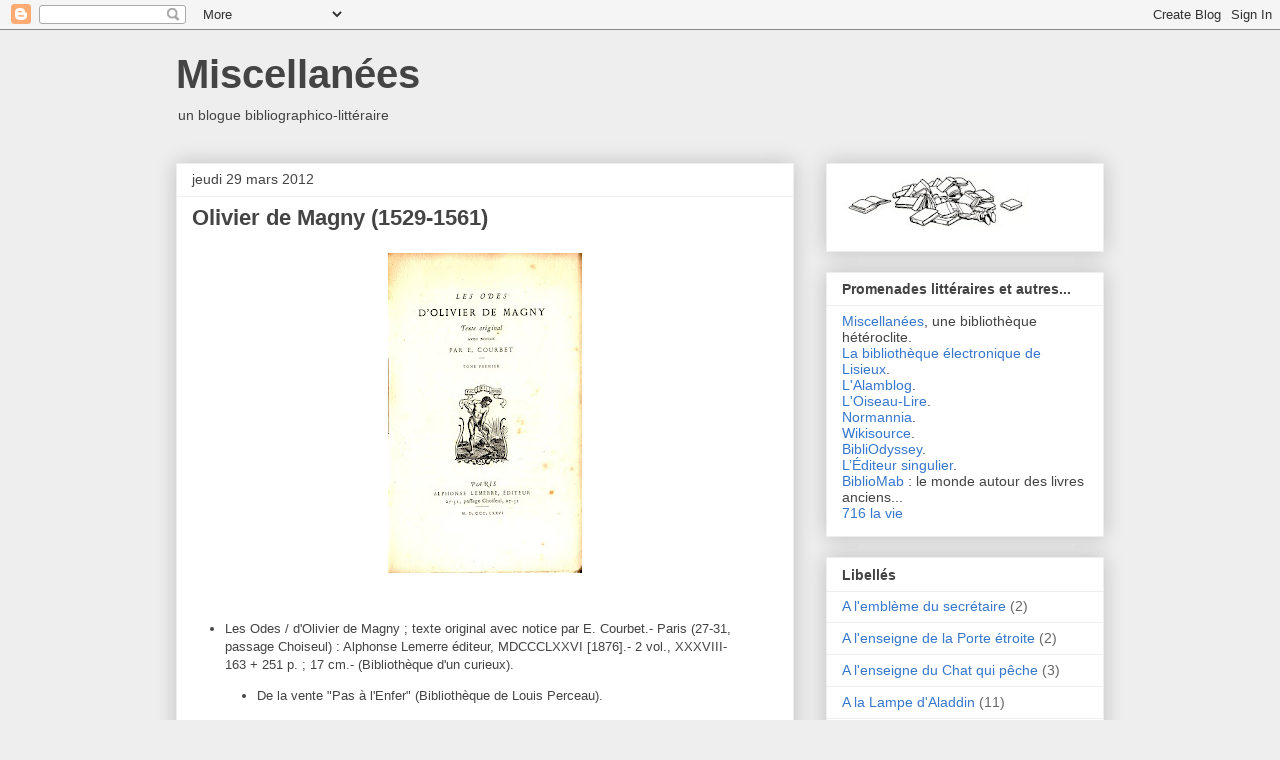

--- FILE ---
content_type: text/html; charset=UTF-8
request_url: http://bogros.blogspot.com/2012/03/olivier-de-magny-1529-1561.html
body_size: 15957
content:
<!DOCTYPE html>
<html class='v2' dir='ltr' lang='fr'>
<head>
<link href='https://www.blogger.com/static/v1/widgets/4128112664-css_bundle_v2.css' rel='stylesheet' type='text/css'/>
<meta content='width=1100' name='viewport'/>
<meta content='text/html; charset=UTF-8' http-equiv='Content-Type'/>
<meta content='blogger' name='generator'/>
<link href='http://bogros.blogspot.com/favicon.ico' rel='icon' type='image/x-icon'/>
<link href='http://bogros.blogspot.com/2012/03/olivier-de-magny-1529-1561.html' rel='canonical'/>
<link rel="alternate" type="application/atom+xml" title="Miscellanées - Atom" href="http://bogros.blogspot.com/feeds/posts/default" />
<link rel="alternate" type="application/rss+xml" title="Miscellanées - RSS" href="http://bogros.blogspot.com/feeds/posts/default?alt=rss" />
<link rel="service.post" type="application/atom+xml" title="Miscellanées - Atom" href="https://www.blogger.com/feeds/5641344903601229268/posts/default" />

<link rel="alternate" type="application/atom+xml" title="Miscellanées - Atom" href="http://bogros.blogspot.com/feeds/6626788891864181125/comments/default" />
<!--Can't find substitution for tag [blog.ieCssRetrofitLinks]-->
<link href='https://blogger.googleusercontent.com/img/b/R29vZ2xl/AVvXsEi61gqv11Iq3IqrbA13elmNZ_cQmQVI4pJhYqACqH0fE_l1aEPhQoyc5_o_rKE4yLiAhn85X9I_ra3iHjUzq0AanIfy3NjYbVBUUYPKBuUDLo64eOlO6phzWP_CL-kCRlI19leGPp-hlWw/s320/olivier_de_magny_001.jpg' rel='image_src'/>
<meta content='http://bogros.blogspot.com/2012/03/olivier-de-magny-1529-1561.html' property='og:url'/>
<meta content='Olivier de Magny (1529-1561)' property='og:title'/>
<meta content='Les Odes / d&#39;Olivier de Magny ; texte original avec notice par E. Courbet.- Paris (27-31, passage Choiseul) : Alphonse Lemerre éditeur, MDCC...' property='og:description'/>
<meta content='https://blogger.googleusercontent.com/img/b/R29vZ2xl/AVvXsEi61gqv11Iq3IqrbA13elmNZ_cQmQVI4pJhYqACqH0fE_l1aEPhQoyc5_o_rKE4yLiAhn85X9I_ra3iHjUzq0AanIfy3NjYbVBUUYPKBuUDLo64eOlO6phzWP_CL-kCRlI19leGPp-hlWw/w1200-h630-p-k-no-nu/olivier_de_magny_001.jpg' property='og:image'/>
<title>Miscellanées: Olivier de Magny (1529-1561)</title>
<style id='page-skin-1' type='text/css'><!--
/*
-----------------------------------------------
Blogger Template Style
Name:     Awesome Inc.
Designer: Tina Chen
URL:      tinachen.org
----------------------------------------------- */
/* Content
----------------------------------------------- */
body {
font: normal normal 13px Arial, Tahoma, Helvetica, FreeSans, sans-serif;
color: #444444;
background: #eeeeee none repeat scroll top left;
}
html body .content-outer {
min-width: 0;
max-width: 100%;
width: 100%;
}
a:link {
text-decoration: none;
color: #3778cd;
}
a:visited {
text-decoration: none;
color: #4d469c;
}
a:hover {
text-decoration: underline;
color: #3778cd;
}
.body-fauxcolumn-outer .cap-top {
position: absolute;
z-index: 1;
height: 276px;
width: 100%;
background: transparent none repeat-x scroll top left;
_background-image: none;
}
/* Columns
----------------------------------------------- */
.content-inner {
padding: 0;
}
.header-inner .section {
margin: 0 16px;
}
.tabs-inner .section {
margin: 0 16px;
}
.main-inner {
padding-top: 30px;
}
.main-inner .column-center-inner,
.main-inner .column-left-inner,
.main-inner .column-right-inner {
padding: 0 5px;
}
*+html body .main-inner .column-center-inner {
margin-top: -30px;
}
#layout .main-inner .column-center-inner {
margin-top: 0;
}
/* Header
----------------------------------------------- */
.header-outer {
margin: 0 0 0 0;
background: transparent none repeat scroll 0 0;
}
.Header h1 {
font: normal bold 40px Arial, Tahoma, Helvetica, FreeSans, sans-serif;
color: #444444;
text-shadow: 0 0 -1px #000000;
}
.Header h1 a {
color: #444444;
}
.Header .description {
font: normal normal 14px Arial, Tahoma, Helvetica, FreeSans, sans-serif;
color: #444444;
}
.header-inner .Header .titlewrapper,
.header-inner .Header .descriptionwrapper {
padding-left: 0;
padding-right: 0;
margin-bottom: 0;
}
.header-inner .Header .titlewrapper {
padding-top: 22px;
}
/* Tabs
----------------------------------------------- */
.tabs-outer {
overflow: hidden;
position: relative;
background: #eeeeee url(http://www.blogblog.com/1kt/awesomeinc/tabs_gradient_light.png) repeat scroll 0 0;
}
#layout .tabs-outer {
overflow: visible;
}
.tabs-cap-top, .tabs-cap-bottom {
position: absolute;
width: 100%;
border-top: 1px solid #999999;
}
.tabs-cap-bottom {
bottom: 0;
}
.tabs-inner .widget li a {
display: inline-block;
margin: 0;
padding: .6em 1.5em;
font: normal bold 14px Arial, Tahoma, Helvetica, FreeSans, sans-serif;
color: #444444;
border-top: 1px solid #999999;
border-bottom: 1px solid #999999;
border-left: 1px solid #999999;
height: 16px;
line-height: 16px;
}
.tabs-inner .widget li:last-child a {
border-right: 1px solid #999999;
}
.tabs-inner .widget li.selected a, .tabs-inner .widget li a:hover {
background: #666666 url(http://www.blogblog.com/1kt/awesomeinc/tabs_gradient_light.png) repeat-x scroll 0 -100px;
color: #ffffff;
}
/* Headings
----------------------------------------------- */
h2 {
font: normal bold 14px Arial, Tahoma, Helvetica, FreeSans, sans-serif;
color: #444444;
}
/* Widgets
----------------------------------------------- */
.main-inner .section {
margin: 0 27px;
padding: 0;
}
.main-inner .column-left-outer,
.main-inner .column-right-outer {
margin-top: 0;
}
#layout .main-inner .column-left-outer,
#layout .main-inner .column-right-outer {
margin-top: 0;
}
.main-inner .column-left-inner,
.main-inner .column-right-inner {
background: transparent none repeat 0 0;
-moz-box-shadow: 0 0 0 rgba(0, 0, 0, .2);
-webkit-box-shadow: 0 0 0 rgba(0, 0, 0, .2);
-goog-ms-box-shadow: 0 0 0 rgba(0, 0, 0, .2);
box-shadow: 0 0 0 rgba(0, 0, 0, .2);
-moz-border-radius: 0;
-webkit-border-radius: 0;
-goog-ms-border-radius: 0;
border-radius: 0;
}
#layout .main-inner .column-left-inner,
#layout .main-inner .column-right-inner {
margin-top: 0;
}
.sidebar .widget {
font: normal normal 14px Arial, Tahoma, Helvetica, FreeSans, sans-serif;
color: #444444;
}
.sidebar .widget a:link {
color: #3778cd;
}
.sidebar .widget a:visited {
color: #4d469c;
}
.sidebar .widget a:hover {
color: #3778cd;
}
.sidebar .widget h2 {
text-shadow: 0 0 -1px #000000;
}
.main-inner .widget {
background-color: #ffffff;
border: 1px solid #eeeeee;
padding: 0 15px 15px;
margin: 20px -16px;
-moz-box-shadow: 0 0 20px rgba(0, 0, 0, .2);
-webkit-box-shadow: 0 0 20px rgba(0, 0, 0, .2);
-goog-ms-box-shadow: 0 0 20px rgba(0, 0, 0, .2);
box-shadow: 0 0 20px rgba(0, 0, 0, .2);
-moz-border-radius: 0;
-webkit-border-radius: 0;
-goog-ms-border-radius: 0;
border-radius: 0;
}
.main-inner .widget h2 {
margin: 0 -15px;
padding: .6em 15px .5em;
border-bottom: 1px solid transparent;
}
.footer-inner .widget h2 {
padding: 0 0 .4em;
border-bottom: 1px solid transparent;
}
.main-inner .widget h2 + div, .footer-inner .widget h2 + div {
border-top: 1px solid #eeeeee;
padding-top: 8px;
}
.main-inner .widget .widget-content {
margin: 0 -15px;
padding: 7px 15px 0;
}
.main-inner .widget ul, .main-inner .widget #ArchiveList ul.flat {
margin: -8px -15px 0;
padding: 0;
list-style: none;
}
.main-inner .widget #ArchiveList {
margin: -8px 0 0;
}
.main-inner .widget ul li, .main-inner .widget #ArchiveList ul.flat li {
padding: .5em 15px;
text-indent: 0;
color: #666666;
border-top: 1px solid #eeeeee;
border-bottom: 1px solid transparent;
}
.main-inner .widget #ArchiveList ul li {
padding-top: .25em;
padding-bottom: .25em;
}
.main-inner .widget ul li:first-child, .main-inner .widget #ArchiveList ul.flat li:first-child {
border-top: none;
}
.main-inner .widget ul li:last-child, .main-inner .widget #ArchiveList ul.flat li:last-child {
border-bottom: none;
}
.post-body {
position: relative;
}
.main-inner .widget .post-body ul {
padding: 0 2.5em;
margin: .5em 0;
list-style: disc;
}
.main-inner .widget .post-body ul li {
padding: 0.25em 0;
margin-bottom: .25em;
color: #444444;
border: none;
}
.footer-inner .widget ul {
padding: 0;
list-style: none;
}
.widget .zippy {
color: #666666;
}
/* Posts
----------------------------------------------- */
body .main-inner .Blog {
padding: 0;
margin-bottom: 1em;
background-color: transparent;
border: none;
-moz-box-shadow: 0 0 0 rgba(0, 0, 0, 0);
-webkit-box-shadow: 0 0 0 rgba(0, 0, 0, 0);
-goog-ms-box-shadow: 0 0 0 rgba(0, 0, 0, 0);
box-shadow: 0 0 0 rgba(0, 0, 0, 0);
}
.main-inner .section:last-child .Blog:last-child {
padding: 0;
margin-bottom: 1em;
}
.main-inner .widget h2.date-header {
margin: 0 -15px 1px;
padding: 0 0 0 0;
font: normal normal 14px Arial, Tahoma, Helvetica, FreeSans, sans-serif;
color: #444444;
background: transparent none no-repeat scroll top left;
border-top: 0 solid #eeeeee;
border-bottom: 1px solid transparent;
-moz-border-radius-topleft: 0;
-moz-border-radius-topright: 0;
-webkit-border-top-left-radius: 0;
-webkit-border-top-right-radius: 0;
border-top-left-radius: 0;
border-top-right-radius: 0;
position: static;
bottom: 100%;
right: 15px;
text-shadow: 0 0 -1px #000000;
}
.main-inner .widget h2.date-header span {
font: normal normal 14px Arial, Tahoma, Helvetica, FreeSans, sans-serif;
display: block;
padding: .5em 15px;
border-left: 0 solid #eeeeee;
border-right: 0 solid #eeeeee;
}
.date-outer {
position: relative;
margin: 30px 0 20px;
padding: 0 15px;
background-color: #ffffff;
border: 1px solid #eeeeee;
-moz-box-shadow: 0 0 20px rgba(0, 0, 0, .2);
-webkit-box-shadow: 0 0 20px rgba(0, 0, 0, .2);
-goog-ms-box-shadow: 0 0 20px rgba(0, 0, 0, .2);
box-shadow: 0 0 20px rgba(0, 0, 0, .2);
-moz-border-radius: 0;
-webkit-border-radius: 0;
-goog-ms-border-radius: 0;
border-radius: 0;
}
.date-outer:first-child {
margin-top: 0;
}
.date-outer:last-child {
margin-bottom: 20px;
-moz-border-radius-bottomleft: 0;
-moz-border-radius-bottomright: 0;
-webkit-border-bottom-left-radius: 0;
-webkit-border-bottom-right-radius: 0;
-goog-ms-border-bottom-left-radius: 0;
-goog-ms-border-bottom-right-radius: 0;
border-bottom-left-radius: 0;
border-bottom-right-radius: 0;
}
.date-posts {
margin: 0 -15px;
padding: 0 15px;
clear: both;
}
.post-outer, .inline-ad {
border-top: 1px solid #eeeeee;
margin: 0 -15px;
padding: 15px 15px;
}
.post-outer {
padding-bottom: 10px;
}
.post-outer:first-child {
padding-top: 0;
border-top: none;
}
.post-outer:last-child, .inline-ad:last-child {
border-bottom: none;
}
.post-body {
position: relative;
}
.post-body img {
padding: 8px;
background: transparent;
border: 1px solid transparent;
-moz-box-shadow: 0 0 0 rgba(0, 0, 0, .2);
-webkit-box-shadow: 0 0 0 rgba(0, 0, 0, .2);
box-shadow: 0 0 0 rgba(0, 0, 0, .2);
-moz-border-radius: 0;
-webkit-border-radius: 0;
border-radius: 0;
}
h3.post-title, h4 {
font: normal bold 22px Arial, Tahoma, Helvetica, FreeSans, sans-serif;
color: #444444;
}
h3.post-title a {
font: normal bold 22px Arial, Tahoma, Helvetica, FreeSans, sans-serif;
color: #444444;
}
h3.post-title a:hover {
color: #3778cd;
text-decoration: underline;
}
.post-header {
margin: 0 0 1em;
}
.post-body {
line-height: 1.4;
}
.post-outer h2 {
color: #444444;
}
.post-footer {
margin: 1.5em 0 0;
}
#blog-pager {
padding: 15px;
font-size: 120%;
background-color: #ffffff;
border: 1px solid #eeeeee;
-moz-box-shadow: 0 0 20px rgba(0, 0, 0, .2);
-webkit-box-shadow: 0 0 20px rgba(0, 0, 0, .2);
-goog-ms-box-shadow: 0 0 20px rgba(0, 0, 0, .2);
box-shadow: 0 0 20px rgba(0, 0, 0, .2);
-moz-border-radius: 0;
-webkit-border-radius: 0;
-goog-ms-border-radius: 0;
border-radius: 0;
-moz-border-radius-topleft: 0;
-moz-border-radius-topright: 0;
-webkit-border-top-left-radius: 0;
-webkit-border-top-right-radius: 0;
-goog-ms-border-top-left-radius: 0;
-goog-ms-border-top-right-radius: 0;
border-top-left-radius: 0;
border-top-right-radius-topright: 0;
margin-top: 1em;
}
.blog-feeds, .post-feeds {
margin: 1em 0;
text-align: center;
color: #444444;
}
.blog-feeds a, .post-feeds a {
color: #3778cd;
}
.blog-feeds a:visited, .post-feeds a:visited {
color: #4d469c;
}
.blog-feeds a:hover, .post-feeds a:hover {
color: #3778cd;
}
.post-outer .comments {
margin-top: 2em;
}
/* Comments
----------------------------------------------- */
.comments .comments-content .icon.blog-author {
background-repeat: no-repeat;
background-image: url([data-uri]);
}
.comments .comments-content .loadmore a {
border-top: 1px solid #999999;
border-bottom: 1px solid #999999;
}
.comments .continue {
border-top: 2px solid #999999;
}
/* Footer
----------------------------------------------- */
.footer-outer {
margin: -20px 0 -1px;
padding: 20px 0 0;
color: #444444;
overflow: hidden;
}
.footer-fauxborder-left {
border-top: 1px solid #eeeeee;
background: #ffffff none repeat scroll 0 0;
-moz-box-shadow: 0 0 20px rgba(0, 0, 0, .2);
-webkit-box-shadow: 0 0 20px rgba(0, 0, 0, .2);
-goog-ms-box-shadow: 0 0 20px rgba(0, 0, 0, .2);
box-shadow: 0 0 20px rgba(0, 0, 0, .2);
margin: 0 -20px;
}
/* Mobile
----------------------------------------------- */
body.mobile {
background-size: auto;
}
.mobile .body-fauxcolumn-outer {
background: transparent none repeat scroll top left;
}
*+html body.mobile .main-inner .column-center-inner {
margin-top: 0;
}
.mobile .main-inner .widget {
padding: 0 0 15px;
}
.mobile .main-inner .widget h2 + div,
.mobile .footer-inner .widget h2 + div {
border-top: none;
padding-top: 0;
}
.mobile .footer-inner .widget h2 {
padding: 0.5em 0;
border-bottom: none;
}
.mobile .main-inner .widget .widget-content {
margin: 0;
padding: 7px 0 0;
}
.mobile .main-inner .widget ul,
.mobile .main-inner .widget #ArchiveList ul.flat {
margin: 0 -15px 0;
}
.mobile .main-inner .widget h2.date-header {
right: 0;
}
.mobile .date-header span {
padding: 0.4em 0;
}
.mobile .date-outer:first-child {
margin-bottom: 0;
border: 1px solid #eeeeee;
-moz-border-radius-topleft: 0;
-moz-border-radius-topright: 0;
-webkit-border-top-left-radius: 0;
-webkit-border-top-right-radius: 0;
-goog-ms-border-top-left-radius: 0;
-goog-ms-border-top-right-radius: 0;
border-top-left-radius: 0;
border-top-right-radius: 0;
}
.mobile .date-outer {
border-color: #eeeeee;
border-width: 0 1px 1px;
}
.mobile .date-outer:last-child {
margin-bottom: 0;
}
.mobile .main-inner {
padding: 0;
}
.mobile .header-inner .section {
margin: 0;
}
.mobile .post-outer, .mobile .inline-ad {
padding: 5px 0;
}
.mobile .tabs-inner .section {
margin: 0 10px;
}
.mobile .main-inner .widget h2 {
margin: 0;
padding: 0;
}
.mobile .main-inner .widget h2.date-header span {
padding: 0;
}
.mobile .main-inner .widget .widget-content {
margin: 0;
padding: 7px 0 0;
}
.mobile #blog-pager {
border: 1px solid transparent;
background: #ffffff none repeat scroll 0 0;
}
.mobile .main-inner .column-left-inner,
.mobile .main-inner .column-right-inner {
background: transparent none repeat 0 0;
-moz-box-shadow: none;
-webkit-box-shadow: none;
-goog-ms-box-shadow: none;
box-shadow: none;
}
.mobile .date-posts {
margin: 0;
padding: 0;
}
.mobile .footer-fauxborder-left {
margin: 0;
border-top: inherit;
}
.mobile .main-inner .section:last-child .Blog:last-child {
margin-bottom: 0;
}
.mobile-index-contents {
color: #444444;
}
.mobile .mobile-link-button {
background: #3778cd url(http://www.blogblog.com/1kt/awesomeinc/tabs_gradient_light.png) repeat scroll 0 0;
}
.mobile-link-button a:link, .mobile-link-button a:visited {
color: #ffffff;
}
.mobile .tabs-inner .PageList .widget-content {
background: transparent;
border-top: 1px solid;
border-color: #999999;
color: #444444;
}
.mobile .tabs-inner .PageList .widget-content .pagelist-arrow {
border-left: 1px solid #999999;
}

--></style>
<style id='template-skin-1' type='text/css'><!--
body {
min-width: 960px;
}
.content-outer, .content-fauxcolumn-outer, .region-inner {
min-width: 960px;
max-width: 960px;
_width: 960px;
}
.main-inner .columns {
padding-left: 0;
padding-right: 310px;
}
.main-inner .fauxcolumn-center-outer {
left: 0;
right: 310px;
/* IE6 does not respect left and right together */
_width: expression(this.parentNode.offsetWidth -
parseInt("0") -
parseInt("310px") + 'px');
}
.main-inner .fauxcolumn-left-outer {
width: 0;
}
.main-inner .fauxcolumn-right-outer {
width: 310px;
}
.main-inner .column-left-outer {
width: 0;
right: 100%;
margin-left: -0;
}
.main-inner .column-right-outer {
width: 310px;
margin-right: -310px;
}
#layout {
min-width: 0;
}
#layout .content-outer {
min-width: 0;
width: 800px;
}
#layout .region-inner {
min-width: 0;
width: auto;
}
body#layout div.add_widget {
padding: 8px;
}
body#layout div.add_widget a {
margin-left: 32px;
}
--></style>
<link href='https://www.blogger.com/dyn-css/authorization.css?targetBlogID=5641344903601229268&amp;zx=fe4129ae-a1f6-4e4d-96a4-d81a6dc02207' media='none' onload='if(media!=&#39;all&#39;)media=&#39;all&#39;' rel='stylesheet'/><noscript><link href='https://www.blogger.com/dyn-css/authorization.css?targetBlogID=5641344903601229268&amp;zx=fe4129ae-a1f6-4e4d-96a4-d81a6dc02207' rel='stylesheet'/></noscript>
<meta name='google-adsense-platform-account' content='ca-host-pub-1556223355139109'/>
<meta name='google-adsense-platform-domain' content='blogspot.com'/>

</head>
<body class='loading variant-light'>
<div class='navbar section' id='navbar' name='Navbar'><div class='widget Navbar' data-version='1' id='Navbar1'><script type="text/javascript">
    function setAttributeOnload(object, attribute, val) {
      if(window.addEventListener) {
        window.addEventListener('load',
          function(){ object[attribute] = val; }, false);
      } else {
        window.attachEvent('onload', function(){ object[attribute] = val; });
      }
    }
  </script>
<div id="navbar-iframe-container"></div>
<script type="text/javascript" src="https://apis.google.com/js/platform.js"></script>
<script type="text/javascript">
      gapi.load("gapi.iframes:gapi.iframes.style.bubble", function() {
        if (gapi.iframes && gapi.iframes.getContext) {
          gapi.iframes.getContext().openChild({
              url: 'https://www.blogger.com/navbar/5641344903601229268?po\x3d6626788891864181125\x26origin\x3dhttp://bogros.blogspot.com',
              where: document.getElementById("navbar-iframe-container"),
              id: "navbar-iframe"
          });
        }
      });
    </script><script type="text/javascript">
(function() {
var script = document.createElement('script');
script.type = 'text/javascript';
script.src = '//pagead2.googlesyndication.com/pagead/js/google_top_exp.js';
var head = document.getElementsByTagName('head')[0];
if (head) {
head.appendChild(script);
}})();
</script>
</div></div>
<div class='body-fauxcolumns'>
<div class='fauxcolumn-outer body-fauxcolumn-outer'>
<div class='cap-top'>
<div class='cap-left'></div>
<div class='cap-right'></div>
</div>
<div class='fauxborder-left'>
<div class='fauxborder-right'></div>
<div class='fauxcolumn-inner'>
</div>
</div>
<div class='cap-bottom'>
<div class='cap-left'></div>
<div class='cap-right'></div>
</div>
</div>
</div>
<div class='content'>
<div class='content-fauxcolumns'>
<div class='fauxcolumn-outer content-fauxcolumn-outer'>
<div class='cap-top'>
<div class='cap-left'></div>
<div class='cap-right'></div>
</div>
<div class='fauxborder-left'>
<div class='fauxborder-right'></div>
<div class='fauxcolumn-inner'>
</div>
</div>
<div class='cap-bottom'>
<div class='cap-left'></div>
<div class='cap-right'></div>
</div>
</div>
</div>
<div class='content-outer'>
<div class='content-cap-top cap-top'>
<div class='cap-left'></div>
<div class='cap-right'></div>
</div>
<div class='fauxborder-left content-fauxborder-left'>
<div class='fauxborder-right content-fauxborder-right'></div>
<div class='content-inner'>
<header>
<div class='header-outer'>
<div class='header-cap-top cap-top'>
<div class='cap-left'></div>
<div class='cap-right'></div>
</div>
<div class='fauxborder-left header-fauxborder-left'>
<div class='fauxborder-right header-fauxborder-right'></div>
<div class='region-inner header-inner'>
<div class='header section' id='header' name='En-tête'><div class='widget Header' data-version='1' id='Header1'>
<div id='header-inner'>
<div class='titlewrapper'>
<h1 class='title'>
<a href='http://bogros.blogspot.com/'>
Miscellanées
</a>
</h1>
</div>
<div class='descriptionwrapper'>
<p class='description'><span>un blogue bibliographico-littéraire</span></p>
</div>
</div>
</div></div>
</div>
</div>
<div class='header-cap-bottom cap-bottom'>
<div class='cap-left'></div>
<div class='cap-right'></div>
</div>
</div>
</header>
<div class='tabs-outer'>
<div class='tabs-cap-top cap-top'>
<div class='cap-left'></div>
<div class='cap-right'></div>
</div>
<div class='fauxborder-left tabs-fauxborder-left'>
<div class='fauxborder-right tabs-fauxborder-right'></div>
<div class='region-inner tabs-inner'>
<div class='tabs no-items section' id='crosscol' name='Toutes les colonnes'></div>
<div class='tabs no-items section' id='crosscol-overflow' name='Cross-Column 2'></div>
</div>
</div>
<div class='tabs-cap-bottom cap-bottom'>
<div class='cap-left'></div>
<div class='cap-right'></div>
</div>
</div>
<div class='main-outer'>
<div class='main-cap-top cap-top'>
<div class='cap-left'></div>
<div class='cap-right'></div>
</div>
<div class='fauxborder-left main-fauxborder-left'>
<div class='fauxborder-right main-fauxborder-right'></div>
<div class='region-inner main-inner'>
<div class='columns fauxcolumns'>
<div class='fauxcolumn-outer fauxcolumn-center-outer'>
<div class='cap-top'>
<div class='cap-left'></div>
<div class='cap-right'></div>
</div>
<div class='fauxborder-left'>
<div class='fauxborder-right'></div>
<div class='fauxcolumn-inner'>
</div>
</div>
<div class='cap-bottom'>
<div class='cap-left'></div>
<div class='cap-right'></div>
</div>
</div>
<div class='fauxcolumn-outer fauxcolumn-left-outer'>
<div class='cap-top'>
<div class='cap-left'></div>
<div class='cap-right'></div>
</div>
<div class='fauxborder-left'>
<div class='fauxborder-right'></div>
<div class='fauxcolumn-inner'>
</div>
</div>
<div class='cap-bottom'>
<div class='cap-left'></div>
<div class='cap-right'></div>
</div>
</div>
<div class='fauxcolumn-outer fauxcolumn-right-outer'>
<div class='cap-top'>
<div class='cap-left'></div>
<div class='cap-right'></div>
</div>
<div class='fauxborder-left'>
<div class='fauxborder-right'></div>
<div class='fauxcolumn-inner'>
</div>
</div>
<div class='cap-bottom'>
<div class='cap-left'></div>
<div class='cap-right'></div>
</div>
</div>
<!-- corrects IE6 width calculation -->
<div class='columns-inner'>
<div class='column-center-outer'>
<div class='column-center-inner'>
<div class='main section' id='main' name='Principal'><div class='widget Blog' data-version='1' id='Blog1'>
<div class='blog-posts hfeed'>

          <div class="date-outer">
        
<h2 class='date-header'><span>jeudi 29 mars 2012</span></h2>

          <div class="date-posts">
        
<div class='post-outer'>
<div class='post hentry uncustomized-post-template' itemprop='blogPost' itemscope='itemscope' itemtype='http://schema.org/BlogPosting'>
<meta content='https://blogger.googleusercontent.com/img/b/R29vZ2xl/AVvXsEi61gqv11Iq3IqrbA13elmNZ_cQmQVI4pJhYqACqH0fE_l1aEPhQoyc5_o_rKE4yLiAhn85X9I_ra3iHjUzq0AanIfy3NjYbVBUUYPKBuUDLo64eOlO6phzWP_CL-kCRlI19leGPp-hlWw/s320/olivier_de_magny_001.jpg' itemprop='image_url'/>
<meta content='5641344903601229268' itemprop='blogId'/>
<meta content='6626788891864181125' itemprop='postId'/>
<a name='6626788891864181125'></a>
<h3 class='post-title entry-title' itemprop='name'>
Olivier de Magny (1529-1561)
</h3>
<div class='post-header'>
<div class='post-header-line-1'></div>
</div>
<div class='post-body entry-content' id='post-body-6626788891864181125' itemprop='description articleBody'>
<a href="https://blogger.googleusercontent.com/img/b/R29vZ2xl/AVvXsEi61gqv11Iq3IqrbA13elmNZ_cQmQVI4pJhYqACqH0fE_l1aEPhQoyc5_o_rKE4yLiAhn85X9I_ra3iHjUzq0AanIfy3NjYbVBUUYPKBuUDLo64eOlO6phzWP_CL-kCRlI19leGPp-hlWw/s1600/olivier_de_magny_001.jpg"><img alt="" border="0" id="BLOGGER_PHOTO_ID_5709671489056759346" src="https://blogger.googleusercontent.com/img/b/R29vZ2xl/AVvXsEi61gqv11Iq3IqrbA13elmNZ_cQmQVI4pJhYqACqH0fE_l1aEPhQoyc5_o_rKE4yLiAhn85X9I_ra3iHjUzq0AanIfy3NjYbVBUUYPKBuUDLo64eOlO6phzWP_CL-kCRlI19leGPp-hlWw/s320/olivier_de_magny_001.jpg" style="display:block; margin:0px auto 10px; text-align:center;cursor:pointer; cursor:hand;width: 194px; height: 320px;" /></a><br /><ul><li>Les Odes / d'Olivier de Magny ; texte original avec notice par E. Courbet.- Paris (27-31, passage Choiseul) : Alphonse Lemerre éditeur, MDCCCLXXVI [1876].- 2 vol., XXXVIII-163 + 251 p. ; 17 cm.- (Bibliothèque d'un curieux).</li></ul><ul><ul><li>De la vente "Pas à l'Enfer" (Bibliothèque de Louis Perceau).<br /></li></ul></ul>
<div style='clear: both;'></div>
</div>
<div class='post-footer'>
<div class='post-footer-line post-footer-line-1'>
<span class='post-author vcard'>
Publié par
<span class='fn' itemprop='author' itemscope='itemscope' itemtype='http://schema.org/Person'>
<span itemprop='name'>Unknown</span>
</span>
</span>
<span class='post-timestamp'>
à
<meta content='http://bogros.blogspot.com/2012/03/olivier-de-magny-1529-1561.html' itemprop='url'/>
<a class='timestamp-link' href='http://bogros.blogspot.com/2012/03/olivier-de-magny-1529-1561.html' rel='bookmark' title='permanent link'><abbr class='published' itemprop='datePublished' title='2012-03-29T07:45:00+02:00'>07:45</abbr></a>
</span>
<span class='post-comment-link'>
</span>
<span class='post-icons'>
<span class='item-action'>
<a href='https://www.blogger.com/email-post/5641344903601229268/6626788891864181125' title='Envoyer l&#39;article par e-mail'>
<img alt='' class='icon-action' height='13' src='https://resources.blogblog.com/img/icon18_email.gif' width='18'/>
</a>
</span>
<span class='item-control blog-admin pid-1216270693'>
<a href='https://www.blogger.com/post-edit.g?blogID=5641344903601229268&postID=6626788891864181125&from=pencil' title='Modifier l&#39;article'>
<img alt='' class='icon-action' height='18' src='https://resources.blogblog.com/img/icon18_edit_allbkg.gif' width='18'/>
</a>
</span>
</span>
<div class='post-share-buttons goog-inline-block'>
<a class='goog-inline-block share-button sb-email' href='https://www.blogger.com/share-post.g?blogID=5641344903601229268&postID=6626788891864181125&target=email' target='_blank' title='Envoyer par e-mail'><span class='share-button-link-text'>Envoyer par e-mail</span></a><a class='goog-inline-block share-button sb-blog' href='https://www.blogger.com/share-post.g?blogID=5641344903601229268&postID=6626788891864181125&target=blog' onclick='window.open(this.href, "_blank", "height=270,width=475"); return false;' target='_blank' title='BlogThis!'><span class='share-button-link-text'>BlogThis!</span></a><a class='goog-inline-block share-button sb-twitter' href='https://www.blogger.com/share-post.g?blogID=5641344903601229268&postID=6626788891864181125&target=twitter' target='_blank' title='Partager sur X'><span class='share-button-link-text'>Partager sur X</span></a><a class='goog-inline-block share-button sb-facebook' href='https://www.blogger.com/share-post.g?blogID=5641344903601229268&postID=6626788891864181125&target=facebook' onclick='window.open(this.href, "_blank", "height=430,width=640"); return false;' target='_blank' title='Partager sur Facebook'><span class='share-button-link-text'>Partager sur Facebook</span></a><a class='goog-inline-block share-button sb-pinterest' href='https://www.blogger.com/share-post.g?blogID=5641344903601229268&postID=6626788891864181125&target=pinterest' target='_blank' title='Partager sur Pinterest'><span class='share-button-link-text'>Partager sur Pinterest</span></a>
</div>
</div>
<div class='post-footer-line post-footer-line-2'>
<span class='post-labels'>
Libellés :
<a href='http://bogros.blogspot.com/search/label/Lemerre' rel='tag'>Lemerre</a>
</span>
</div>
<div class='post-footer-line post-footer-line-3'>
<span class='post-location'>
</span>
</div>
</div>
</div>
<div class='comments' id='comments'>
<a name='comments'></a>
</div>
</div>

        </div></div>
      
</div>
<div class='blog-pager' id='blog-pager'>
<span id='blog-pager-newer-link'>
<a class='blog-pager-newer-link' href='http://bogros.blogspot.com/2012/03/andre-maurois-1885-1967.html' id='Blog1_blog-pager-newer-link' title='Article plus récent'>Article plus récent</a>
</span>
<span id='blog-pager-older-link'>
<a class='blog-pager-older-link' href='http://bogros.blogspot.com/2012/02/francois-rene-de-chateaubriand-1768.html' id='Blog1_blog-pager-older-link' title='Article plus ancien'>Article plus ancien</a>
</span>
<a class='home-link' href='http://bogros.blogspot.com/'>Accueil</a>
</div>
<div class='clear'></div>
<div class='post-feeds'>
</div>
</div></div>
</div>
</div>
<div class='column-left-outer'>
<div class='column-left-inner'>
<aside>
</aside>
</div>
</div>
<div class='column-right-outer'>
<div class='column-right-inner'>
<aside>
<div class='sidebar section' id='sidebar-right-1'><div class='widget Image' data-version='1' id='Image2'>
<div class='widget-content'>
<img alt='' height='62' id='Image2_img' src='https://blogger.googleusercontent.com/img/b/R29vZ2xl/AVvXsEhAWxEnvrfDvtJTQFaTuixfNqczSStmoZI_FQRZad9BUc88C6Twwjalv2gKZW8Kje7Hfs1he4HFDL2w0ZY_kc_ZKnZzOZxQ6EE5p0K7X3dx7dpHQJQctJh_FBLwlw4OlGEaoOx7LKz8jPxG/s187/vignette_livres_000.jpg' width='187'/>
<br/>
</div>
<div class='clear'></div>
</div><div class='widget Text' data-version='1' id='Text1'>
<h2 class='title'>Promenades littéraires et autres...</h2>
<div class='widget-content'>
<a href="http://www.miscellanees.com/">Miscellanées</a>, une bibliothèque hétéroclite.<br /><a href="http://www.bmlisieux.com/">La bibliothèque électronique de Lisieux</a>.<br /><a href="http://www.alamblog.com/">L'Alamblog</a>.<br /><a href="http://www.loiseaulire.com/">L'Oiseau-Lire</a>.<br /><a href="http://www.normannia.info/">Normannia</a>.<br /><a href="http://fr.wikisource.org/wiki/Accueil">Wikisource</a>.<br /><a href="http://bibliodyssey.blogspot.com/">BibliOdyssey</a>.<br /><a href="http://lediteursingulier.blogspot.fr/">L&#8217;Éditeur singulier</a>.<br /><a href="http://bibliomab.wordpress.com/">BiblioMab</a> : le monde autour des livres anciens...<br /><a href="http://716lavie.com/">716 la vie</a>
</div>
<div class='clear'></div>
</div><div class='widget Label' data-version='1' id='Label1'>
<h2>Libellés</h2>
<div class='widget-content list-label-widget-content'>
<ul>
<li>
<a dir='ltr' href='http://bogros.blogspot.com/search/label/A%20l%27embl%C3%A8me%20du%20secr%C3%A9taire'>A l&#39;emblème du secrétaire</a>
<span dir='ltr'>(2)</span>
</li>
<li>
<a dir='ltr' href='http://bogros.blogspot.com/search/label/A%20l%27enseigne%20de%20la%20Porte%20%C3%A9troite'>A l&#39;enseigne de la Porte étroite</a>
<span dir='ltr'>(2)</span>
</li>
<li>
<a dir='ltr' href='http://bogros.blogspot.com/search/label/A%20l%27enseigne%20du%20Chat%20qui%20p%C3%AAche'>A l&#39;enseigne du Chat qui pêche</a>
<span dir='ltr'>(3)</span>
</li>
<li>
<a dir='ltr' href='http://bogros.blogspot.com/search/label/A%20la%20Lampe%20d%27Aladdin'>A la Lampe d&#39;Aladdin</a>
<span dir='ltr'>(11)</span>
</li>
<li>
<a dir='ltr' href='http://bogros.blogspot.com/search/label/A.%20A.%20M.%20Stols'>A. A. M. Stols</a>
<span dir='ltr'>(13)</span>
</li>
<li>
<a dir='ltr' href='http://bogros.blogspot.com/search/label/A.%20Aubry'>A. Aubry</a>
<span dir='ltr'>(3)</span>
</li>
<li>
<a dir='ltr' href='http://bogros.blogspot.com/search/label/A.%20Barraud'>A. Barraud</a>
<span dir='ltr'>(3)</span>
</li>
<li>
<a dir='ltr' href='http://bogros.blogspot.com/search/label/A.G.%20Stainforth'>A.G. Stainforth</a>
<span dir='ltr'>(3)</span>
</li>
<li>
<a dir='ltr' href='http://bogros.blogspot.com/search/label/Albert%20Messein'>Albert Messein</a>
<span dir='ltr'>(7)</span>
</li>
<li>
<a dir='ltr' href='http://bogros.blogspot.com/search/label/Albin%20Michel'>Albin Michel</a>
<span dir='ltr'>(3)</span>
</li>
<li>
<a dir='ltr' href='http://bogros.blogspot.com/search/label/Alexis%20Redier'>Alexis Redier</a>
<span dir='ltr'>(1)</span>
</li>
<li>
<a dir='ltr' href='http://bogros.blogspot.com/search/label/Amiti%C3%A9%20par%20le%20Livre'>Amitié par le Livre</a>
<span dir='ltr'>(14)</span>
</li>
<li>
<a dir='ltr' href='http://bogros.blogspot.com/search/label/Andr%C3%A9%20Coq'>André Coq</a>
<span dir='ltr'>(1)</span>
</li>
<li>
<a dir='ltr' href='http://bogros.blogspot.com/search/label/Andr%C3%A9%20Delpeuch'>André Delpeuch</a>
<span dir='ltr'>(2)</span>
</li>
<li>
<a dir='ltr' href='http://bogros.blogspot.com/search/label/Andr%C3%A9%20Plicque'>André Plicque</a>
<span dir='ltr'>(1)</span>
</li>
<li>
<a dir='ltr' href='http://bogros.blogspot.com/search/label/Andr%C3%A9%20Sauret'>André Sauret</a>
<span dir='ltr'>(1)</span>
</li>
<li>
<a dir='ltr' href='http://bogros.blogspot.com/search/label/Andr%C3%A9%20Silvaire'>André Silvaire</a>
<span dir='ltr'>(2)</span>
</li>
<li>
<a dir='ltr' href='http://bogros.blogspot.com/search/label/Ath%C3%AAna'>Athêna</a>
<span dir='ltr'>(5)</span>
</li>
<li>
<a dir='ltr' href='http://bogros.blogspot.com/search/label/Au%20Cabinet%20du%20Livre'>Au Cabinet du Livre</a>
<span dir='ltr'>(2)</span>
</li>
<li>
<a dir='ltr' href='http://bogros.blogspot.com/search/label/Au%20Cercle%20du%20livre%20pr%C3%A9cieux'>Au Cercle du livre précieux</a>
<span dir='ltr'>(7)</span>
</li>
<li>
<a dir='ltr' href='http://bogros.blogspot.com/search/label/Au%20Sans%20Pareil'>Au Sans Pareil</a>
<span dir='ltr'>(4)</span>
</li>
<li>
<a dir='ltr' href='http://bogros.blogspot.com/search/label/Aux%20Horizons%20de%20France'>Aux Horizons de France</a>
<span dir='ltr'>(3)</span>
</li>
<li>
<a dir='ltr' href='http://bogros.blogspot.com/search/label/Bachelin-Deflorenne'>Bachelin-Deflorenne</a>
<span dir='ltr'>(4)</span>
</li>
<li>
<a dir='ltr' href='http://bogros.blogspot.com/search/label/Berger-Levrault'>Berger-Levrault</a>
<span dir='ltr'>(1)</span>
</li>
<li>
<a dir='ltr' href='http://bogros.blogspot.com/search/label/Bernouard'>Bernouard</a>
<span dir='ltr'>(26)</span>
</li>
<li>
<a dir='ltr' href='http://bogros.blogspot.com/search/label/Bibliographie'>Bibliographie</a>
<span dir='ltr'>(49)</span>
</li>
<li>
<a dir='ltr' href='http://bogros.blogspot.com/search/label/Bibliol%C3%A2tres%20de%20France'>Bibliolâtres de France</a>
<span dir='ltr'>(5)</span>
</li>
<li>
<a dir='ltr' href='http://bogros.blogspot.com/search/label/Biblioth%C3%A8que%20des%20Arts'>Bibliothèque des Arts</a>
<span dir='ltr'>(1)</span>
</li>
<li>
<a dir='ltr' href='http://bogros.blogspot.com/search/label/Biblioth%C3%A8que%20des%20Curieux'>Bibliothèque des Curieux</a>
<span dir='ltr'>(3)</span>
</li>
<li>
<a dir='ltr' href='http://bogros.blogspot.com/search/label/Bossard'>Bossard</a>
<span dir='ltr'>(2)</span>
</li>
<li>
<a dir='ltr' href='http://bogros.blogspot.com/search/label/Brancart'>Brancart</a>
<span dir='ltr'>(10)</span>
</li>
<li>
<a dir='ltr' href='http://bogros.blogspot.com/search/label/Buschmann'>Buschmann</a>
<span dir='ltr'>(10)</span>
</li>
<li>
<a dir='ltr' href='http://bogros.blogspot.com/search/label/C.%20Marpon'>C. Marpon</a>
<span dir='ltr'>(3)</span>
</li>
<li>
<a dir='ltr' href='http://bogros.blogspot.com/search/label/%C3%87a%20Ira'>Ça Ira</a>
<span dir='ltr'>(1)</span>
</li>
<li>
<a dir='ltr' href='http://bogros.blogspot.com/search/label/Cahiers%20de%20Paris'>Cahiers de Paris</a>
<span dir='ltr'>(3)</span>
</li>
<li>
<a dir='ltr' href='http://bogros.blogspot.com/search/label/Cahiers%20libres'>Cahiers libres</a>
<span dir='ltr'>(1)</span>
</li>
<li>
<a dir='ltr' href='http://bogros.blogspot.com/search/label/Calmann-L%C3%A9vy'>Calmann-Lévy</a>
<span dir='ltr'>(3)</span>
</li>
<li>
<a dir='ltr' href='http://bogros.blogspot.com/search/label/Carrington'>Carrington</a>
<span dir='ltr'>(1)</span>
</li>
<li>
<a dir='ltr' href='http://bogros.blogspot.com/search/label/Cercle%20d%27Art'>Cercle d&#39;Art</a>
<span dir='ltr'>(2)</span>
</li>
<li>
<a dir='ltr' href='http://bogros.blogspot.com/search/label/Charles%20Gilliet'>Charles Gilliet</a>
<span dir='ltr'>(2)</span>
</li>
<li>
<a dir='ltr' href='http://bogros.blogspot.com/search/label/Charlot'>Charlot</a>
<span dir='ltr'>(3)</span>
</li>
<li>
<a dir='ltr' href='http://bogros.blogspot.com/search/label/Charpentier'>Charpentier</a>
<span dir='ltr'>(8)</span>
</li>
<li>
<a dir='ltr' href='http://bogros.blogspot.com/search/label/Ch%C3%AAne'>Chêne</a>
<span dir='ltr'>(3)</span>
</li>
<li>
<a dir='ltr' href='http://bogros.blogspot.com/search/label/Cinqualbre'>Cinqualbre</a>
<span dir='ltr'>(1)</span>
</li>
<li>
<a dir='ltr' href='http://bogros.blogspot.com/search/label/Cit%C3%A9%20des%20livres'>Cité des livres</a>
<span dir='ltr'>(5)</span>
</li>
<li>
<a dir='ltr' href='http://bogros.blogspot.com/search/label/Claude%20Aveline'>Claude Aveline</a>
<span dir='ltr'>(4)</span>
</li>
<li>
<a dir='ltr' href='http://bogros.blogspot.com/search/label/Club%20des%20Libraires%20de%20France'>Club des Libraires de France</a>
<span dir='ltr'>(1)</span>
</li>
<li>
<a dir='ltr' href='http://bogros.blogspot.com/search/label/Club%20du%20meilleur%20livre'>Club du meilleur livre</a>
<span dir='ltr'>(1)</span>
</li>
<li>
<a dir='ltr' href='http://bogros.blogspot.com/search/label/Club%20fran%C3%A7ais%20du%20Livre'>Club français du Livre</a>
<span dir='ltr'>(22)</span>
</li>
<li>
<a dir='ltr' href='http://bogros.blogspot.com/search/label/Cluny'>Cluny</a>
<span dir='ltr'>(1)</span>
</li>
<li>
<a dir='ltr' href='http://bogros.blogspot.com/search/label/Coco%20Lulu'>Coco Lulu</a>
<span dir='ltr'>(8)</span>
</li>
<li>
<a dir='ltr' href='http://bogros.blogspot.com/search/label/Coco%20Mal-Perch%C3%A9'>Coco Mal-Perché</a>
<span dir='ltr'>(23)</span>
</li>
<li>
<a dir='ltr' href='http://bogros.blogspot.com/search/label/Cocorico'>Cocorico</a>
<span dir='ltr'>(19)</span>
</li>
<li>
<a dir='ltr' href='http://bogros.blogspot.com/search/label/Corti'>Corti</a>
<span dir='ltr'>(5)</span>
</li>
<li>
<a dir='ltr' href='http://bogros.blogspot.com/search/label/Cosmopolis'>Cosmopolis</a>
<span dir='ltr'>(7)</span>
</li>
<li>
<a dir='ltr' href='http://bogros.blogspot.com/search/label/Curiosit%C3%A9s'>Curiosités</a>
<span dir='ltr'>(70)</span>
</li>
<li>
<a dir='ltr' href='http://bogros.blogspot.com/search/label/D%27Argentine'>D&#39;Argentine</a>
<span dir='ltr'>(1)</span>
</li>
<li>
<a dir='ltr' href='http://bogros.blogspot.com/search/label/D%27Espagne'>D&#39;Espagne</a>
<span dir='ltr'>(1)</span>
</li>
<li>
<a dir='ltr' href='http://bogros.blogspot.com/search/label/D%27Italie'>D&#39;Italie</a>
<span dir='ltr'>(1)</span>
</li>
<li>
<a dir='ltr' href='http://bogros.blogspot.com/search/label/De%20Belgique'>De Belgique</a>
<span dir='ltr'>(335)</span>
</li>
<li>
<a dir='ltr' href='http://bogros.blogspot.com/search/label/De%20Grande-Bretagne'>De Grande-Bretagne</a>
<span dir='ltr'>(4)</span>
</li>
<li>
<a dir='ltr' href='http://bogros.blogspot.com/search/label/De%20Hollande'>De Hollande</a>
<span dir='ltr'>(13)</span>
</li>
<li>
<a dir='ltr' href='http://bogros.blogspot.com/search/label/De%20Suisse'>De Suisse</a>
<span dir='ltr'>(46)</span>
</li>
<li>
<a dir='ltr' href='http://bogros.blogspot.com/search/label/De%20Visscher'>De Visscher</a>
<span dir='ltr'>(2)</span>
</li>
<li>
<a dir='ltr' href='http://bogros.blogspot.com/search/label/Deno%C3%ABl'>Denoël</a>
<span dir='ltr'>(2)</span>
</li>
<li>
<a dir='ltr' href='http://bogros.blogspot.com/search/label/Dentu'>Dentu</a>
<span dir='ltr'>(11)</span>
</li>
<li>
<a dir='ltr' href='http://bogros.blogspot.com/search/label/Des%20Cendres'>Des Cendres</a>
<span dir='ltr'>(5)</span>
</li>
<li>
<a dir='ltr' href='http://bogros.blogspot.com/search/label/Des%20U.S.A.'>Des U.S.A.</a>
<span dir='ltr'>(12)</span>
</li>
<li>
<a dir='ltr' href='http://bogros.blogspot.com/search/label/Devambez'>Devambez</a>
<span dir='ltr'>(4)</span>
</li>
<li>
<a dir='ltr' href='http://bogros.blogspot.com/search/label/Dorbon%20a%C3%AEn%C3%A9'>Dorbon aîné</a>
<span dir='ltr'>(3)</span>
</li>
<li>
<a dir='ltr' href='http://bogros.blogspot.com/search/label/Du%20Canada'>Du Canada</a>
<span dir='ltr'>(1)</span>
</li>
<li>
<a dir='ltr' href='http://bogros.blogspot.com/search/label/Du%20Vietnam'>Du Vietnam</a>
<span dir='ltr'>(1)</span>
</li>
<li>
<a dir='ltr' href='http://bogros.blogspot.com/search/label/E.%20Cagniard'>E. Cagniard</a>
<span dir='ltr'>(2)</span>
</li>
<li>
<a dir='ltr' href='http://bogros.blogspot.com/search/label/E.%20Sansot'>E. Sansot</a>
<span dir='ltr'>(2)</span>
</li>
<li>
<a dir='ltr' href='http://bogros.blogspot.com/search/label/Editions%20de%20l%27Elan'>Editions de l&#39;Elan</a>
<span dir='ltr'>(2)</span>
</li>
<li>
<a dir='ltr' href='http://bogros.blogspot.com/search/label/Editions%20de%20la%20Chim%C3%A8re'>Editions de la Chimère</a>
<span dir='ltr'>(4)</span>
</li>
<li>
<a dir='ltr' href='http://bogros.blogspot.com/search/label/Editions%20de%20la%20Lucarne'>Editions de la Lucarne</a>
<span dir='ltr'>(1)</span>
</li>
<li>
<a dir='ltr' href='http://bogros.blogspot.com/search/label/Editions%20de%20la%20Mappemonde'>Editions de la Mappemonde</a>
<span dir='ltr'>(4)</span>
</li>
<li>
<a dir='ltr' href='http://bogros.blogspot.com/search/label/Editions%20de%20la%20Nouvelle%20France'>Editions de la Nouvelle France</a>
<span dir='ltr'>(4)</span>
</li>
<li>
<a dir='ltr' href='http://bogros.blogspot.com/search/label/Editions%20de%20la%20Pl%C3%A9iade'>Editions de la Pléiade</a>
<span dir='ltr'>(2)</span>
</li>
<li>
<a dir='ltr' href='http://bogros.blogspot.com/search/label/Editions%20de%20la%20Toison%20d%27or'>Editions de la Toison d&#39;or</a>
<span dir='ltr'>(6)</span>
</li>
<li>
<a dir='ltr' href='http://bogros.blogspot.com/search/label/Editions%20de%20la%20Tournelle'>Editions de la Tournelle</a>
<span dir='ltr'>(4)</span>
</li>
<li>
<a dir='ltr' href='http://bogros.blogspot.com/search/label/Editions%20de%20Minuit'>Editions de Minuit</a>
<span dir='ltr'>(18)</span>
</li>
<li>
<a dir='ltr' href='http://bogros.blogspot.com/search/label/Editions%20des%20Artistes'>Editions des Artistes</a>
<span dir='ltr'>(4)</span>
</li>
<li>
<a dir='ltr' href='http://bogros.blogspot.com/search/label/Editions%20des%20Portiques'>Editions des Portiques</a>
<span dir='ltr'>(6)</span>
</li>
<li>
<a dir='ltr' href='http://bogros.blogspot.com/search/label/Editions%20du%20Balancier'>Editions du Balancier</a>
<span dir='ltr'>(5)</span>
</li>
<li>
<a dir='ltr' href='http://bogros.blogspot.com/search/label/Editions%20du%20B%C3%A9lier'>Editions du Bélier</a>
<span dir='ltr'>(1)</span>
</li>
<li>
<a dir='ltr' href='http://bogros.blogspot.com/search/label/Editions%20du%20Capitole'>Editions du Capitole</a>
<span dir='ltr'>(1)</span>
</li>
<li>
<a dir='ltr' href='http://bogros.blogspot.com/search/label/Editions%20du%20Ch%C3%AAne'>Editions du Chêne</a>
<span dir='ltr'>(1)</span>
</li>
<li>
<a dir='ltr' href='http://bogros.blogspot.com/search/label/Editions%20du%20Cheval%20ail%C3%A9'>Editions du Cheval ailé</a>
<span dir='ltr'>(3)</span>
</li>
<li>
<a dir='ltr' href='http://bogros.blogspot.com/search/label/Editions%20du%20Houblon'>Editions du Houblon</a>
<span dir='ltr'>(4)</span>
</li>
<li>
<a dir='ltr' href='http://bogros.blogspot.com/search/label/Editions%20du%20Livre'>Editions du Livre</a>
<span dir='ltr'>(2)</span>
</li>
<li>
<a dir='ltr' href='http://bogros.blogspot.com/search/label/Editions%20du%20Madrigal'>Editions du Madrigal</a>
<span dir='ltr'>(1)</span>
</li>
<li>
<a dir='ltr' href='http://bogros.blogspot.com/search/label/Editions%20du%20Mus%C3%A9e%20du%20Livre'>Editions du Musée du Livre</a>
<span dir='ltr'>(1)</span>
</li>
<li>
<a dir='ltr' href='http://bogros.blogspot.com/search/label/Editions%20du%20Nord'>Editions du Nord</a>
<span dir='ltr'>(22)</span>
</li>
<li>
<a dir='ltr' href='http://bogros.blogspot.com/search/label/Editions%20du%20Panth%C3%A9on'>Editions du Panthéon</a>
<span dir='ltr'>(3)</span>
</li>
<li>
<a dir='ltr' href='http://bogros.blogspot.com/search/label/Editions%20du%20Point%20du%20Jour'>Editions du Point du Jour</a>
<span dir='ltr'>(1)</span>
</li>
<li>
<a dir='ltr' href='http://bogros.blogspot.com/search/label/Editions%20du%20Rocher'>Editions du Rocher</a>
<span dir='ltr'>(7)</span>
</li>
<li>
<a dir='ltr' href='http://bogros.blogspot.com/search/label/Editions%20du%20Sablier'>Editions du Sablier</a>
<span dir='ltr'>(3)</span>
</li>
<li>
<a dir='ltr' href='http://bogros.blogspot.com/search/label/Editions%20du%20Si%C3%A8cle'>Editions du Siècle</a>
<span dir='ltr'>(3)</span>
</li>
<li>
<a dir='ltr' href='http://bogros.blogspot.com/search/label/Editions%20du%20Trianon'>Editions du Trianon</a>
<span dir='ltr'>(6)</span>
</li>
<li>
<a dir='ltr' href='http://bogros.blogspot.com/search/label/Editions%20La%20Bo%C3%A9tie'>Editions La Boétie</a>
<span dir='ltr'>(4)</span>
</li>
<li>
<a dir='ltr' href='http://bogros.blogspot.com/search/label/Editions%20Lapina'>Editions Lapina</a>
<span dir='ltr'>(9)</span>
</li>
<li>
<a dir='ltr' href='http://bogros.blogspot.com/search/label/Editions%20Lumi%C3%A8re'>Editions Lumière</a>
<span dir='ltr'>(5)</span>
</li>
<li>
<a dir='ltr' href='http://bogros.blogspot.com/search/label/Editions%20Montaigne'>Editions Montaigne</a>
<span dir='ltr'>(2)</span>
</li>
<li>
<a dir='ltr' href='http://bogros.blogspot.com/search/label/Editions%20sociales'>Editions sociales</a>
<span dir='ltr'>(1)</span>
</li>
<li>
<a dir='ltr' href='http://bogros.blogspot.com/search/label/Editions%20Un%20coup%20de%20d%C3%A9s...'>Editions Un coup de dés...</a>
<span dir='ltr'>(3)</span>
</li>
<li>
<a dir='ltr' href='http://bogros.blogspot.com/search/label/Edmond%20Deman'>Edmond Deman</a>
<span dir='ltr'>(6)</span>
</li>
<li>
<a dir='ltr' href='http://bogros.blogspot.com/search/label/Edouard%20Champion'>Edouard Champion</a>
<span dir='ltr'>(2)</span>
</li>
<li>
<a dir='ltr' href='http://bogros.blogspot.com/search/label/Edouard%20Guillaume'>Edouard Guillaume</a>
<span dir='ltr'>(6)</span>
</li>
<li>
<a dir='ltr' href='http://bogros.blogspot.com/search/label/Edouard-Joseph'>Edouard-Joseph</a>
<span dir='ltr'>(4)</span>
</li>
<li>
<a dir='ltr' href='http://bogros.blogspot.com/search/label/Egloff'>Egloff</a>
<span dir='ltr'>(1)</span>
</li>
<li>
<a dir='ltr' href='http://bogros.blogspot.com/search/label/Emile%20Chamontin'>Emile Chamontin</a>
<span dir='ltr'>(6)</span>
</li>
<li>
<a dir='ltr' href='http://bogros.blogspot.com/search/label/Emile-Paul'>Emile-Paul</a>
<span dir='ltr'>(29)</span>
</li>
<li>
<a dir='ltr' href='http://bogros.blogspot.com/search/label/Eric%20Losfeld'>Eric Losfeld</a>
<span dir='ltr'>(2)</span>
</li>
<li>
<a dir='ltr' href='http://bogros.blogspot.com/search/label/Ernest%20Bourdin'>Ernest Bourdin</a>
<span dir='ltr'>(2)</span>
</li>
<li>
<a dir='ltr' href='http://bogros.blogspot.com/search/label/Ex-libris'>Ex-libris</a>
<span dir='ltr'>(2)</span>
</li>
<li>
<a dir='ltr' href='http://bogros.blogspot.com/search/label/Falaize'>Falaize</a>
<span dir='ltr'>(2)</span>
</li>
<li>
<a dir='ltr' href='http://bogros.blogspot.com/search/label/Fayard'>Fayard</a>
<span dir='ltr'>(6)</span>
</li>
<li>
<a dir='ltr' href='http://bogros.blogspot.com/search/label/Ferdinand%20Larcier'>Ferdinand Larcier</a>
<span dir='ltr'>(7)</span>
</li>
<li>
<a dir='ltr' href='http://bogros.blogspot.com/search/label/Ferenzci'>Ferenzci</a>
<span dir='ltr'>(14)</span>
</li>
<li>
<a dir='ltr' href='http://bogros.blogspot.com/search/label/Ferroud'>Ferroud</a>
<span dir='ltr'>(3)</span>
</li>
<li>
<a dir='ltr' href='http://bogros.blogspot.com/search/label/Flammarion'>Flammarion</a>
<span dir='ltr'>(8)</span>
</li>
<li>
<a dir='ltr' href='http://bogros.blogspot.com/search/label/Fourcade'>Fourcade</a>
<span dir='ltr'>(1)</span>
</li>
<li>
<a dir='ltr' href='http://bogros.blogspot.com/search/label/Furne'>Furne</a>
<span dir='ltr'>(1)</span>
</li>
<li>
<a dir='ltr' href='http://bogros.blogspot.com/search/label/G.l.m.'>G.l.m.</a>
<span dir='ltr'>(3)</span>
</li>
<li>
<a dir='ltr' href='http://bogros.blogspot.com/search/label/Georges%20Andrieux'>Georges Andrieux</a>
<span dir='ltr'>(2)</span>
</li>
<li>
<a dir='ltr' href='http://bogros.blogspot.com/search/label/Georges%20Briffaut'>Georges Briffaut</a>
<span dir='ltr'>(5)</span>
</li>
<li>
<a dir='ltr' href='http://bogros.blogspot.com/search/label/Georges%20Cr%C3%A8s'>Georges Crès</a>
<span dir='ltr'>(12)</span>
</li>
<li>
<a dir='ltr' href='http://bogros.blogspot.com/search/label/Grasset'>Grasset</a>
<span dir='ltr'>(12)</span>
</li>
<li>
<a dir='ltr' href='http://bogros.blogspot.com/search/label/Gr%C3%BCnd'>Gründ</a>
<span dir='ltr'>(3)</span>
</li>
<li>
<a dir='ltr' href='http://bogros.blogspot.com/search/label/Hachette'>Hachette</a>
<span dir='ltr'>(18)</span>
</li>
<li>
<a dir='ltr' href='http://bogros.blogspot.com/search/label/Hazan'>Hazan</a>
<span dir='ltr'>(10)</span>
</li>
<li>
<a dir='ltr' href='http://bogros.blogspot.com/search/label/Henri%20Jonqui%C3%A8res'>Henri Jonquières</a>
<span dir='ltr'>(5)</span>
</li>
<li>
<a dir='ltr' href='http://bogros.blogspot.com/search/label/Henri%20Laurens'>Henri Laurens</a>
<span dir='ltr'>(2)</span>
</li>
<li>
<a dir='ltr' href='http://bogros.blogspot.com/search/label/Henry%20Babou'>Henry Babou</a>
<span dir='ltr'>(1)</span>
</li>
<li>
<a dir='ltr' href='http://bogros.blogspot.com/search/label/I.S.A.D.'>I.S.A.D.</a>
<span dir='ltr'>(6)</span>
</li>
<li>
<a dir='ltr' href='http://bogros.blogspot.com/search/label/Ides%20et%20Calendes'>Ides et Calendes</a>
<span dir='ltr'>(3)</span>
</li>
<li>
<a dir='ltr' href='http://bogros.blogspot.com/search/label/Imprimerie%20Nationale'>Imprimerie Nationale</a>
<span dir='ltr'>(1)</span>
</li>
<li>
<a dir='ltr' href='http://bogros.blogspot.com/search/label/Isidore%20Liseux'>Isidore Liseux</a>
<span dir='ltr'>(13)</span>
</li>
<li>
<a dir='ltr' href='http://bogros.blogspot.com/search/label/J.%20Gay%20%5Bet%20Douc%C3%A9%5D'>J. Gay [et Doucé]</a>
<span dir='ltr'>(23)</span>
</li>
<li>
<a dir='ltr' href='http://bogros.blogspot.com/search/label/J.%20Lemonnyer'>J. Lemonnyer</a>
<span dir='ltr'>(5)</span>
</li>
<li>
<a dir='ltr' href='http://bogros.blogspot.com/search/label/J.%20M.%20Dent'>J. M. Dent</a>
<span dir='ltr'>(2)</span>
</li>
<li>
<a dir='ltr' href='http://bogros.blogspot.com/search/label/J.-E.%20Goossens'>J.-E. Goossens</a>
<span dir='ltr'>(6)</span>
</li>
<li>
<a dir='ltr' href='http://bogros.blogspot.com/search/label/Jacques%20Haumont'>Jacques Haumont</a>
<span dir='ltr'>(11)</span>
</li>
<li>
<a dir='ltr' href='http://bogros.blogspot.com/search/label/Japonisme'>Japonisme</a>
<span dir='ltr'>(3)</span>
</li>
<li>
<a dir='ltr' href='http://bogros.blogspot.com/search/label/Jean%20Fort'>Jean Fort</a>
<span dir='ltr'>(4)</span>
</li>
<li>
<a dir='ltr' href='http://bogros.blogspot.com/search/label/Jouaust'>Jouaust</a>
<span dir='ltr'>(20)</span>
</li>
<li>
<a dir='ltr' href='http://bogros.blogspot.com/search/label/Jules%20Meynial'>Jules Meynial</a>
<span dir='ltr'>(2)</span>
</li>
<li>
<a dir='ltr' href='http://bogros.blogspot.com/search/label/Julliard'>Julliard</a>
<span dir='ltr'>(1)</span>
</li>
<li>
<a dir='ltr' href='http://bogros.blogspot.com/search/label/Kistemaeckers'>Kistemaeckers</a>
<span dir='ltr'>(27)</span>
</li>
<li>
<a dir='ltr' href='http://bogros.blogspot.com/search/label/L.%20Conquet'>L. Conquet</a>
<span dir='ltr'>(2)</span>
</li>
<li>
<a dir='ltr' href='http://bogros.blogspot.com/search/label/L.%20Janet'>L. Janet</a>
<span dir='ltr'>(2)</span>
</li>
<li>
<a dir='ltr' href='http://bogros.blogspot.com/search/label/L%27Arbal%C3%A8te'>L&#39;Arbalète</a>
<span dir='ltr'>(1)</span>
</li>
<li>
<a dir='ltr' href='http://bogros.blogspot.com/search/label/L%27Esprit%20des%20P%C3%A9ninsules'>L&#39;Esprit des Péninsules</a>
<span dir='ltr'>(1)</span>
</li>
<li>
<a dir='ltr' href='http://bogros.blogspot.com/search/label/L%27Interm%C3%A9diaire%20du%20Bibliophile'>L&#39;Intermédiaire du Bibliophile</a>
<span dir='ltr'>(2)</span>
</li>
<li>
<a dir='ltr' href='http://bogros.blogspot.com/search/label/La%20Bonne%20Compagnie'>La Bonne Compagnie</a>
<span dir='ltr'>(1)</span>
</li>
<li>
<a dir='ltr' href='http://bogros.blogspot.com/search/label/La%20Centaine'>La Centaine</a>
<span dir='ltr'>(3)</span>
</li>
<li>
<a dir='ltr' href='http://bogros.blogspot.com/search/label/La%20Connaissance'>La Connaissance</a>
<span dir='ltr'>(28)</span>
</li>
<li>
<a dir='ltr' href='http://bogros.blogspot.com/search/label/La%20Guilde'>La Guilde</a>
<span dir='ltr'>(3)</span>
</li>
<li>
<a dir='ltr' href='http://bogros.blogspot.com/search/label/La%20Nouvelle%20Soci%C3%A9t%C3%A9%20d%27Edition'>La Nouvelle Société d&#39;Edition</a>
<span dir='ltr'>(1)</span>
</li>
<li>
<a dir='ltr' href='http://bogros.blogspot.com/search/label/La%20Palatine'>La Palatine</a>
<span dir='ltr'>(1)</span>
</li>
<li>
<a dir='ltr' href='http://bogros.blogspot.com/search/label/La%20Renaissance%20du%20livre'>La Renaissance du livre</a>
<span dir='ltr'>(22)</span>
</li>
<li>
<a dir='ltr' href='http://bogros.blogspot.com/search/label/La%20Sir%C3%A8ne'>La Sirène</a>
<span dir='ltr'>(14)</span>
</li>
<li>
<a dir='ltr' href='http://bogros.blogspot.com/search/label/La%20Sixaine'>La Sixaine</a>
<span dir='ltr'>(2)</span>
</li>
<li>
<a dir='ltr' href='http://bogros.blogspot.com/search/label/La%20Tradition'>La Tradition</a>
<span dir='ltr'>(4)</span>
</li>
<li>
<a dir='ltr' href='http://bogros.blogspot.com/search/label/Labor'>Labor</a>
<span dir='ltr'>(2)</span>
</li>
<li>
<a dir='ltr' href='http://bogros.blogspot.com/search/label/Laboratoire%20de%20l%27H%C3%A9patrol'>Laboratoire de l&#39;Hépatrol</a>
<span dir='ltr'>(5)</span>
</li>
<li>
<a dir='ltr' href='http://bogros.blogspot.com/search/label/Lahure'>Lahure</a>
<span dir='ltr'>(2)</span>
</li>
<li>
<a dir='ltr' href='http://bogros.blogspot.com/search/label/Lamertin'>Lamertin</a>
<span dir='ltr'>(2)</span>
</li>
<li>
<a dir='ltr' href='http://bogros.blogspot.com/search/label/Lardanchet'>Lardanchet</a>
<span dir='ltr'>(1)</span>
</li>
<li>
<a dir='ltr' href='http://bogros.blogspot.com/search/label/Le%20B%C3%A9lier'>Le Bélier</a>
<span dir='ltr'>(3)</span>
</li>
<li>
<a dir='ltr' href='http://bogros.blogspot.com/search/label/Le%20Carrefour'>Le Carrefour</a>
<span dir='ltr'>(3)</span>
</li>
<li>
<a dir='ltr' href='http://bogros.blogspot.com/search/label/Le%20Divan'>Le Divan</a>
<span dir='ltr'>(4)</span>
</li>
<li>
<a dir='ltr' href='http://bogros.blogspot.com/search/label/Le%20Livre%20de%20Poche'>Le Livre de Poche</a>
<span dir='ltr'>(1)</span>
</li>
<li>
<a dir='ltr' href='http://bogros.blogspot.com/search/label/Le%20Nouveau%20Commerce'>Le Nouveau Commerce</a>
<span dir='ltr'>(1)</span>
</li>
<li>
<a dir='ltr' href='http://bogros.blogspot.com/search/label/Lemerre'>Lemerre</a>
<span dir='ltr'>(15)</span>
</li>
<li>
<a dir='ltr' href='http://bogros.blogspot.com/search/label/L%C3%A9on%20Bonhoure'>Léon Bonhoure</a>
<span dir='ltr'>(1)</span>
</li>
<li>
<a dir='ltr' href='http://bogros.blogspot.com/search/label/L%C3%A9on%20Pichon'>Léon Pichon</a>
<span dir='ltr'>(5)</span>
</li>
<li>
<a dir='ltr' href='http://bogros.blogspot.com/search/label/L%C3%A9on%20Techener'>Léon Techener</a>
<span dir='ltr'>(1)</span>
</li>
<li>
<a dir='ltr' href='http://bogros.blogspot.com/search/label/L%C3%A9on%20Willem'>Léon Willem</a>
<span dir='ltr'>(5)</span>
</li>
<li>
<a dir='ltr' href='http://bogros.blogspot.com/search/label/Les%20Amis%20d%27Edouard'>Les Amis d&#39;Edouard</a>
<span dir='ltr'>(6)</span>
</li>
<li>
<a dir='ltr' href='http://bogros.blogspot.com/search/label/Les%20Amis%20de%20Tristan'>Les Amis de Tristan</a>
<span dir='ltr'>(2)</span>
</li>
<li>
<a dir='ltr' href='http://bogros.blogspot.com/search/label/Les%20Bibliophiles%20fantaisistes'>Les Bibliophiles fantaisistes</a>
<span dir='ltr'>(2)</span>
</li>
<li>
<a dir='ltr' href='http://bogros.blogspot.com/search/label/Librairie%20de%20France'>Librairie de France</a>
<span dir='ltr'>(1)</span>
</li>
<li>
<a dir='ltr' href='http://bogros.blogspot.com/search/label/Louis%20Conard'>Louis Conard</a>
<span dir='ltr'>(1)</span>
</li>
<li>
<a dir='ltr' href='http://bogros.blogspot.com/search/label/Louis-Michaud'>Louis-Michaud</a>
<span dir='ltr'>(1)</span>
</li>
<li>
<a dir='ltr' href='http://bogros.blogspot.com/search/label/Lucien-Graux'>Lucien-Graux</a>
<span dir='ltr'>(3)</span>
</li>
<li>
<a dir='ltr' href='http://bogros.blogspot.com/search/label/Mame'>Mame</a>
<span dir='ltr'>(2)</span>
</li>
<li>
<a dir='ltr' href='http://bogros.blogspot.com/search/label/Marcel%20Seheur'>Marcel Seheur</a>
<span dir='ltr'>(5)</span>
</li>
<li>
<a dir='ltr' href='http://bogros.blogspot.com/search/label/Marcelle%20Lesage'>Marcelle Lesage</a>
<span dir='ltr'>(2)</span>
</li>
<li>
<a dir='ltr' href='http://bogros.blogspot.com/search/label/Mar%C3%A9chal'>Maréchal</a>
<span dir='ltr'>(2)</span>
</li>
<li>
<a dir='ltr' href='http://bogros.blogspot.com/search/label/Maurice%20d%27Hartoy'>Maurice d&#39;Hartoy</a>
<span dir='ltr'>(3)</span>
</li>
<li>
<a dir='ltr' href='http://bogros.blogspot.com/search/label/Maurice%20Glomeau'>Maurice Glomeau</a>
<span dir='ltr'>(2)</span>
</li>
<li>
<a dir='ltr' href='http://bogros.blogspot.com/search/label/Maurice%20Gonon'>Maurice Gonon</a>
<span dir='ltr'>(1)</span>
</li>
<li>
<a dir='ltr' href='http://bogros.blogspot.com/search/label/Mercure%20de%20France'>Mercure de France</a>
<span dir='ltr'>(8)</span>
</li>
<li>
<a dir='ltr' href='http://bogros.blogspot.com/search/label/Mermod'>Mermod</a>
<span dir='ltr'>(1)</span>
</li>
<li>
<a dir='ltr' href='http://bogros.blogspot.com/search/label/Monnier'>Monnier</a>
<span dir='ltr'>(4)</span>
</li>
<li>
<a dir='ltr' href='http://bogros.blogspot.com/search/label/Montalba'>Montalba</a>
<span dir='ltr'>(3)</span>
</li>
<li>
<a dir='ltr' href='http://bogros.blogspot.com/search/label/Mornay'>Mornay</a>
<span dir='ltr'>(2)</span>
</li>
<li>
<a dir='ltr' href='http://bogros.blogspot.com/search/label/N.r.f.'>N.r.f.</a>
<span dir='ltr'>(47)</span>
</li>
<li>
<a dir='ltr' href='http://bogros.blogspot.com/search/label/Nelson'>Nelson</a>
<span dir='ltr'>(6)</span>
</li>
<li>
<a dir='ltr' href='http://bogros.blogspot.com/search/label/Nilsson'>Nilsson</a>
<span dir='ltr'>(2)</span>
</li>
<li>
<a dir='ltr' href='http://bogros.blogspot.com/search/label/Normandises'>Normandises</a>
<span dir='ltr'>(64)</span>
</li>
<li>
<a dir='ltr' href='http://bogros.blogspot.com/search/label/Ollendorff'>Ollendorff</a>
<span dir='ltr'>(7)</span>
</li>
<li>
<a dir='ltr' href='http://bogros.blogspot.com/search/label/Olympia%20Press'>Olympia Press</a>
<span dir='ltr'>(1)</span>
</li>
<li>
<a dir='ltr' href='http://bogros.blogspot.com/search/label/Pantheon%20Books'>Pantheon Books</a>
<span dir='ltr'>(2)</span>
</li>
<li>
<a dir='ltr' href='http://bogros.blogspot.com/search/label/Paul%20Iribe'>Paul Iribe</a>
<span dir='ltr'>(1)</span>
</li>
<li>
<a dir='ltr' href='http://bogros.blogspot.com/search/label/Paul%20Morihien'>Paul Morihien</a>
<span dir='ltr'>(2)</span>
</li>
<li>
<a dir='ltr' href='http://bogros.blogspot.com/search/label/Pauvert'>Pauvert</a>
<span dir='ltr'>(26)</span>
</li>
<li>
<a dir='ltr' href='http://bogros.blogspot.com/search/label/Pelletan'>Pelletan</a>
<span dir='ltr'>(8)</span>
</li>
<li>
<a dir='ltr' href='http://bogros.blogspot.com/search/label/Piazza'>Piazza</a>
<span dir='ltr'>(2)</span>
</li>
<li>
<a dir='ltr' href='http://bogros.blogspot.com/search/label/Pierre%20Lafitte'>Pierre Lafitte</a>
<span dir='ltr'>(1)</span>
</li>
<li>
<a dir='ltr' href='http://bogros.blogspot.com/search/label/Pierre%20Seghers'>Pierre Seghers</a>
<span dir='ltr'>(3)</span>
</li>
<li>
<a dir='ltr' href='http://bogros.blogspot.com/search/label/Pincebourde'>Pincebourde</a>
<span dir='ltr'>(3)</span>
</li>
<li>
<a dir='ltr' href='http://bogros.blogspot.com/search/label/Plon'>Plon</a>
<span dir='ltr'>(5)</span>
</li>
<li>
<a dir='ltr' href='http://bogros.blogspot.com/search/label/Press%C3%A9dition'>Pressédition</a>
<span dir='ltr'>(3)</span>
</li>
<li>
<a dir='ltr' href='http://bogros.blogspot.com/search/label/Presses%20de%20la%20Cit%C3%A9'>Presses de la Cité</a>
<span dir='ltr'>(2)</span>
</li>
<li>
<a dir='ltr' href='http://bogros.blogspot.com/search/label/Quantin'>Quantin</a>
<span dir='ltr'>(4)</span>
</li>
<li>
<a dir='ltr' href='http://bogros.blogspot.com/search/label/Ren%C3%A9%20Helleu'>René Helleu</a>
<span dir='ltr'>(2)</span>
</li>
<li>
<a dir='ltr' href='http://bogros.blogspot.com/search/label/Richard%20Lesclide'>Richard Lesclide</a>
<span dir='ltr'>(1)</span>
</li>
<li>
<a dir='ltr' href='http://bogros.blogspot.com/search/label/Robert%20Morel'>Robert Morel</a>
<span dir='ltr'>(2)</span>
</li>
<li>
<a dir='ltr' href='http://bogros.blogspot.com/search/label/Romagnol'>Romagnol</a>
<span dir='ltr'>(2)</span>
</li>
<li>
<a dir='ltr' href='http://bogros.blogspot.com/search/label/Rombaldi'>Rombaldi</a>
<span dir='ltr'>(4)</span>
</li>
<li>
<a dir='ltr' href='http://bogros.blogspot.com/search/label/Rouquette'>Rouquette</a>
<span dir='ltr'>(1)</span>
</li>
<li>
<a dir='ltr' href='http://bogros.blogspot.com/search/label/Rouveyre'>Rouveyre</a>
<span dir='ltr'>(6)</span>
</li>
<li>
<a dir='ltr' href='http://bogros.blogspot.com/search/label/Sauvaitre'>Sauvaitre</a>
<span dir='ltr'>(2)</span>
</li>
<li>
<a dir='ltr' href='http://bogros.blogspot.com/search/label/Simon%20Kra'>Simon Kra</a>
<span dir='ltr'>(15)</span>
</li>
<li>
<a dir='ltr' href='http://bogros.blogspot.com/search/label/Simonis%20Empis'>Simonis Empis</a>
<span dir='ltr'>(1)</span>
</li>
<li>
<a dir='ltr' href='http://bogros.blogspot.com/search/label/Skira'>Skira</a>
<span dir='ltr'>(18)</span>
</li>
<li>
<a dir='ltr' href='http://bogros.blogspot.com/search/label/Soci%C3%A9t%C3%A9%20litt%C3%A9raire%20de%20France'>Société littéraire de France</a>
<span dir='ltr'>(2)</span>
</li>
<li>
<a dir='ltr' href='http://bogros.blogspot.com/search/label/Stock'>Stock</a>
<span dir='ltr'>(3)</span>
</li>
<li>
<a dir='ltr' href='http://bogros.blogspot.com/search/label/Tallone'>Tallone</a>
<span dir='ltr'>(2)</span>
</li>
<li>
<a dir='ltr' href='http://bogros.blogspot.com/search/label/Terres%20latines'>Terres latines</a>
<span dir='ltr'>(6)</span>
</li>
<li>
<a dir='ltr' href='http://bogros.blogspot.com/search/label/Th%C3%A9ophile%20Belin'>Théophile Belin</a>
<span dir='ltr'>(2)</span>
</li>
<li>
<a dir='ltr' href='http://bogros.blogspot.com/search/label/Union%20latine%20d%27%C3%A9ditions'>Union latine d&#39;éditions</a>
<span dir='ltr'>(4)</span>
</li>
<li>
<a dir='ltr' href='http://bogros.blogspot.com/search/label/Vanderlinden'>Vanderlinden</a>
<span dir='ltr'>(2)</span>
</li>
<li>
<a dir='ltr' href='http://bogros.blogspot.com/search/label/Vanier'>Vanier</a>
<span dir='ltr'>(10)</span>
</li>
<li>
<a dir='ltr' href='http://bogros.blogspot.com/search/label/Vox'>Vox</a>
<span dir='ltr'>(19)</span>
</li>
<li>
<a dir='ltr' href='http://bogros.blogspot.com/search/label/Vrac'>Vrac</a>
<span dir='ltr'>(175)</span>
</li>
</ul>
<div class='clear'></div>
</div>
</div><div class='widget BlogArchive' data-version='1' id='BlogArchive1'>
<h2>Archives du blog</h2>
<div class='widget-content'>
<div id='ArchiveList'>
<div id='BlogArchive1_ArchiveList'>
<ul class='hierarchy'>
<li class='archivedate collapsed'>
<a class='toggle' href='javascript:void(0)'>
<span class='zippy'>

        &#9658;&#160;
      
</span>
</a>
<a class='post-count-link' href='http://bogros.blogspot.com/2016/'>
2016
</a>
<span class='post-count' dir='ltr'>(22)</span>
<ul class='hierarchy'>
<li class='archivedate collapsed'>
<a class='toggle' href='javascript:void(0)'>
<span class='zippy'>

        &#9658;&#160;
      
</span>
</a>
<a class='post-count-link' href='http://bogros.blogspot.com/2016/05/'>
mai
</a>
<span class='post-count' dir='ltr'>(5)</span>
</li>
</ul>
<ul class='hierarchy'>
<li class='archivedate collapsed'>
<a class='toggle' href='javascript:void(0)'>
<span class='zippy'>

        &#9658;&#160;
      
</span>
</a>
<a class='post-count-link' href='http://bogros.blogspot.com/2016/04/'>
avril
</a>
<span class='post-count' dir='ltr'>(4)</span>
</li>
</ul>
<ul class='hierarchy'>
<li class='archivedate collapsed'>
<a class='toggle' href='javascript:void(0)'>
<span class='zippy'>

        &#9658;&#160;
      
</span>
</a>
<a class='post-count-link' href='http://bogros.blogspot.com/2016/03/'>
mars
</a>
<span class='post-count' dir='ltr'>(5)</span>
</li>
</ul>
<ul class='hierarchy'>
<li class='archivedate collapsed'>
<a class='toggle' href='javascript:void(0)'>
<span class='zippy'>

        &#9658;&#160;
      
</span>
</a>
<a class='post-count-link' href='http://bogros.blogspot.com/2016/02/'>
février
</a>
<span class='post-count' dir='ltr'>(4)</span>
</li>
</ul>
<ul class='hierarchy'>
<li class='archivedate collapsed'>
<a class='toggle' href='javascript:void(0)'>
<span class='zippy'>

        &#9658;&#160;
      
</span>
</a>
<a class='post-count-link' href='http://bogros.blogspot.com/2016/01/'>
janvier
</a>
<span class='post-count' dir='ltr'>(4)</span>
</li>
</ul>
</li>
</ul>
<ul class='hierarchy'>
<li class='archivedate collapsed'>
<a class='toggle' href='javascript:void(0)'>
<span class='zippy'>

        &#9658;&#160;
      
</span>
</a>
<a class='post-count-link' href='http://bogros.blogspot.com/2015/'>
2015
</a>
<span class='post-count' dir='ltr'>(52)</span>
<ul class='hierarchy'>
<li class='archivedate collapsed'>
<a class='toggle' href='javascript:void(0)'>
<span class='zippy'>

        &#9658;&#160;
      
</span>
</a>
<a class='post-count-link' href='http://bogros.blogspot.com/2015/12/'>
décembre
</a>
<span class='post-count' dir='ltr'>(5)</span>
</li>
</ul>
<ul class='hierarchy'>
<li class='archivedate collapsed'>
<a class='toggle' href='javascript:void(0)'>
<span class='zippy'>

        &#9658;&#160;
      
</span>
</a>
<a class='post-count-link' href='http://bogros.blogspot.com/2015/11/'>
novembre
</a>
<span class='post-count' dir='ltr'>(4)</span>
</li>
</ul>
<ul class='hierarchy'>
<li class='archivedate collapsed'>
<a class='toggle' href='javascript:void(0)'>
<span class='zippy'>

        &#9658;&#160;
      
</span>
</a>
<a class='post-count-link' href='http://bogros.blogspot.com/2015/10/'>
octobre
</a>
<span class='post-count' dir='ltr'>(4)</span>
</li>
</ul>
<ul class='hierarchy'>
<li class='archivedate collapsed'>
<a class='toggle' href='javascript:void(0)'>
<span class='zippy'>

        &#9658;&#160;
      
</span>
</a>
<a class='post-count-link' href='http://bogros.blogspot.com/2015/09/'>
septembre
</a>
<span class='post-count' dir='ltr'>(5)</span>
</li>
</ul>
<ul class='hierarchy'>
<li class='archivedate collapsed'>
<a class='toggle' href='javascript:void(0)'>
<span class='zippy'>

        &#9658;&#160;
      
</span>
</a>
<a class='post-count-link' href='http://bogros.blogspot.com/2015/08/'>
août
</a>
<span class='post-count' dir='ltr'>(1)</span>
</li>
</ul>
<ul class='hierarchy'>
<li class='archivedate collapsed'>
<a class='toggle' href='javascript:void(0)'>
<span class='zippy'>

        &#9658;&#160;
      
</span>
</a>
<a class='post-count-link' href='http://bogros.blogspot.com/2015/07/'>
juillet
</a>
<span class='post-count' dir='ltr'>(4)</span>
</li>
</ul>
<ul class='hierarchy'>
<li class='archivedate collapsed'>
<a class='toggle' href='javascript:void(0)'>
<span class='zippy'>

        &#9658;&#160;
      
</span>
</a>
<a class='post-count-link' href='http://bogros.blogspot.com/2015/06/'>
juin
</a>
<span class='post-count' dir='ltr'>(5)</span>
</li>
</ul>
<ul class='hierarchy'>
<li class='archivedate collapsed'>
<a class='toggle' href='javascript:void(0)'>
<span class='zippy'>

        &#9658;&#160;
      
</span>
</a>
<a class='post-count-link' href='http://bogros.blogspot.com/2015/05/'>
mai
</a>
<span class='post-count' dir='ltr'>(4)</span>
</li>
</ul>
<ul class='hierarchy'>
<li class='archivedate collapsed'>
<a class='toggle' href='javascript:void(0)'>
<span class='zippy'>

        &#9658;&#160;
      
</span>
</a>
<a class='post-count-link' href='http://bogros.blogspot.com/2015/04/'>
avril
</a>
<span class='post-count' dir='ltr'>(4)</span>
</li>
</ul>
<ul class='hierarchy'>
<li class='archivedate collapsed'>
<a class='toggle' href='javascript:void(0)'>
<span class='zippy'>

        &#9658;&#160;
      
</span>
</a>
<a class='post-count-link' href='http://bogros.blogspot.com/2015/03/'>
mars
</a>
<span class='post-count' dir='ltr'>(5)</span>
</li>
</ul>
<ul class='hierarchy'>
<li class='archivedate collapsed'>
<a class='toggle' href='javascript:void(0)'>
<span class='zippy'>

        &#9658;&#160;
      
</span>
</a>
<a class='post-count-link' href='http://bogros.blogspot.com/2015/02/'>
février
</a>
<span class='post-count' dir='ltr'>(4)</span>
</li>
</ul>
<ul class='hierarchy'>
<li class='archivedate collapsed'>
<a class='toggle' href='javascript:void(0)'>
<span class='zippy'>

        &#9658;&#160;
      
</span>
</a>
<a class='post-count-link' href='http://bogros.blogspot.com/2015/01/'>
janvier
</a>
<span class='post-count' dir='ltr'>(7)</span>
</li>
</ul>
</li>
</ul>
<ul class='hierarchy'>
<li class='archivedate collapsed'>
<a class='toggle' href='javascript:void(0)'>
<span class='zippy'>

        &#9658;&#160;
      
</span>
</a>
<a class='post-count-link' href='http://bogros.blogspot.com/2014/'>
2014
</a>
<span class='post-count' dir='ltr'>(107)</span>
<ul class='hierarchy'>
<li class='archivedate collapsed'>
<a class='toggle' href='javascript:void(0)'>
<span class='zippy'>

        &#9658;&#160;
      
</span>
</a>
<a class='post-count-link' href='http://bogros.blogspot.com/2014/12/'>
décembre
</a>
<span class='post-count' dir='ltr'>(9)</span>
</li>
</ul>
<ul class='hierarchy'>
<li class='archivedate collapsed'>
<a class='toggle' href='javascript:void(0)'>
<span class='zippy'>

        &#9658;&#160;
      
</span>
</a>
<a class='post-count-link' href='http://bogros.blogspot.com/2014/11/'>
novembre
</a>
<span class='post-count' dir='ltr'>(10)</span>
</li>
</ul>
<ul class='hierarchy'>
<li class='archivedate collapsed'>
<a class='toggle' href='javascript:void(0)'>
<span class='zippy'>

        &#9658;&#160;
      
</span>
</a>
<a class='post-count-link' href='http://bogros.blogspot.com/2014/10/'>
octobre
</a>
<span class='post-count' dir='ltr'>(10)</span>
</li>
</ul>
<ul class='hierarchy'>
<li class='archivedate collapsed'>
<a class='toggle' href='javascript:void(0)'>
<span class='zippy'>

        &#9658;&#160;
      
</span>
</a>
<a class='post-count-link' href='http://bogros.blogspot.com/2014/09/'>
septembre
</a>
<span class='post-count' dir='ltr'>(10)</span>
</li>
</ul>
<ul class='hierarchy'>
<li class='archivedate collapsed'>
<a class='toggle' href='javascript:void(0)'>
<span class='zippy'>

        &#9658;&#160;
      
</span>
</a>
<a class='post-count-link' href='http://bogros.blogspot.com/2014/08/'>
août
</a>
<span class='post-count' dir='ltr'>(5)</span>
</li>
</ul>
<ul class='hierarchy'>
<li class='archivedate collapsed'>
<a class='toggle' href='javascript:void(0)'>
<span class='zippy'>

        &#9658;&#160;
      
</span>
</a>
<a class='post-count-link' href='http://bogros.blogspot.com/2014/07/'>
juillet
</a>
<span class='post-count' dir='ltr'>(8)</span>
</li>
</ul>
<ul class='hierarchy'>
<li class='archivedate collapsed'>
<a class='toggle' href='javascript:void(0)'>
<span class='zippy'>

        &#9658;&#160;
      
</span>
</a>
<a class='post-count-link' href='http://bogros.blogspot.com/2014/06/'>
juin
</a>
<span class='post-count' dir='ltr'>(10)</span>
</li>
</ul>
<ul class='hierarchy'>
<li class='archivedate collapsed'>
<a class='toggle' href='javascript:void(0)'>
<span class='zippy'>

        &#9658;&#160;
      
</span>
</a>
<a class='post-count-link' href='http://bogros.blogspot.com/2014/05/'>
mai
</a>
<span class='post-count' dir='ltr'>(7)</span>
</li>
</ul>
<ul class='hierarchy'>
<li class='archivedate collapsed'>
<a class='toggle' href='javascript:void(0)'>
<span class='zippy'>

        &#9658;&#160;
      
</span>
</a>
<a class='post-count-link' href='http://bogros.blogspot.com/2014/04/'>
avril
</a>
<span class='post-count' dir='ltr'>(9)</span>
</li>
</ul>
<ul class='hierarchy'>
<li class='archivedate collapsed'>
<a class='toggle' href='javascript:void(0)'>
<span class='zippy'>

        &#9658;&#160;
      
</span>
</a>
<a class='post-count-link' href='http://bogros.blogspot.com/2014/03/'>
mars
</a>
<span class='post-count' dir='ltr'>(11)</span>
</li>
</ul>
<ul class='hierarchy'>
<li class='archivedate collapsed'>
<a class='toggle' href='javascript:void(0)'>
<span class='zippy'>

        &#9658;&#160;
      
</span>
</a>
<a class='post-count-link' href='http://bogros.blogspot.com/2014/02/'>
février
</a>
<span class='post-count' dir='ltr'>(9)</span>
</li>
</ul>
<ul class='hierarchy'>
<li class='archivedate collapsed'>
<a class='toggle' href='javascript:void(0)'>
<span class='zippy'>

        &#9658;&#160;
      
</span>
</a>
<a class='post-count-link' href='http://bogros.blogspot.com/2014/01/'>
janvier
</a>
<span class='post-count' dir='ltr'>(9)</span>
</li>
</ul>
</li>
</ul>
<ul class='hierarchy'>
<li class='archivedate collapsed'>
<a class='toggle' href='javascript:void(0)'>
<span class='zippy'>

        &#9658;&#160;
      
</span>
</a>
<a class='post-count-link' href='http://bogros.blogspot.com/2013/'>
2013
</a>
<span class='post-count' dir='ltr'>(101)</span>
<ul class='hierarchy'>
<li class='archivedate collapsed'>
<a class='toggle' href='javascript:void(0)'>
<span class='zippy'>

        &#9658;&#160;
      
</span>
</a>
<a class='post-count-link' href='http://bogros.blogspot.com/2013/12/'>
décembre
</a>
<span class='post-count' dir='ltr'>(8)</span>
</li>
</ul>
<ul class='hierarchy'>
<li class='archivedate collapsed'>
<a class='toggle' href='javascript:void(0)'>
<span class='zippy'>

        &#9658;&#160;
      
</span>
</a>
<a class='post-count-link' href='http://bogros.blogspot.com/2013/11/'>
novembre
</a>
<span class='post-count' dir='ltr'>(10)</span>
</li>
</ul>
<ul class='hierarchy'>
<li class='archivedate collapsed'>
<a class='toggle' href='javascript:void(0)'>
<span class='zippy'>

        &#9658;&#160;
      
</span>
</a>
<a class='post-count-link' href='http://bogros.blogspot.com/2013/10/'>
octobre
</a>
<span class='post-count' dir='ltr'>(11)</span>
</li>
</ul>
<ul class='hierarchy'>
<li class='archivedate collapsed'>
<a class='toggle' href='javascript:void(0)'>
<span class='zippy'>

        &#9658;&#160;
      
</span>
</a>
<a class='post-count-link' href='http://bogros.blogspot.com/2013/09/'>
septembre
</a>
<span class='post-count' dir='ltr'>(10)</span>
</li>
</ul>
<ul class='hierarchy'>
<li class='archivedate collapsed'>
<a class='toggle' href='javascript:void(0)'>
<span class='zippy'>

        &#9658;&#160;
      
</span>
</a>
<a class='post-count-link' href='http://bogros.blogspot.com/2013/07/'>
juillet
</a>
<span class='post-count' dir='ltr'>(5)</span>
</li>
</ul>
<ul class='hierarchy'>
<li class='archivedate collapsed'>
<a class='toggle' href='javascript:void(0)'>
<span class='zippy'>

        &#9658;&#160;
      
</span>
</a>
<a class='post-count-link' href='http://bogros.blogspot.com/2013/06/'>
juin
</a>
<span class='post-count' dir='ltr'>(10)</span>
</li>
</ul>
<ul class='hierarchy'>
<li class='archivedate collapsed'>
<a class='toggle' href='javascript:void(0)'>
<span class='zippy'>

        &#9658;&#160;
      
</span>
</a>
<a class='post-count-link' href='http://bogros.blogspot.com/2013/05/'>
mai
</a>
<span class='post-count' dir='ltr'>(11)</span>
</li>
</ul>
<ul class='hierarchy'>
<li class='archivedate collapsed'>
<a class='toggle' href='javascript:void(0)'>
<span class='zippy'>

        &#9658;&#160;
      
</span>
</a>
<a class='post-count-link' href='http://bogros.blogspot.com/2013/04/'>
avril
</a>
<span class='post-count' dir='ltr'>(10)</span>
</li>
</ul>
<ul class='hierarchy'>
<li class='archivedate collapsed'>
<a class='toggle' href='javascript:void(0)'>
<span class='zippy'>

        &#9658;&#160;
      
</span>
</a>
<a class='post-count-link' href='http://bogros.blogspot.com/2013/03/'>
mars
</a>
<span class='post-count' dir='ltr'>(7)</span>
</li>
</ul>
<ul class='hierarchy'>
<li class='archivedate collapsed'>
<a class='toggle' href='javascript:void(0)'>
<span class='zippy'>

        &#9658;&#160;
      
</span>
</a>
<a class='post-count-link' href='http://bogros.blogspot.com/2013/02/'>
février
</a>
<span class='post-count' dir='ltr'>(8)</span>
</li>
</ul>
<ul class='hierarchy'>
<li class='archivedate collapsed'>
<a class='toggle' href='javascript:void(0)'>
<span class='zippy'>

        &#9658;&#160;
      
</span>
</a>
<a class='post-count-link' href='http://bogros.blogspot.com/2013/01/'>
janvier
</a>
<span class='post-count' dir='ltr'>(11)</span>
</li>
</ul>
</li>
</ul>
<ul class='hierarchy'>
<li class='archivedate expanded'>
<a class='toggle' href='javascript:void(0)'>
<span class='zippy toggle-open'>

        &#9660;&#160;
      
</span>
</a>
<a class='post-count-link' href='http://bogros.blogspot.com/2012/'>
2012
</a>
<span class='post-count' dir='ltr'>(133)</span>
<ul class='hierarchy'>
<li class='archivedate collapsed'>
<a class='toggle' href='javascript:void(0)'>
<span class='zippy'>

        &#9658;&#160;
      
</span>
</a>
<a class='post-count-link' href='http://bogros.blogspot.com/2012/12/'>
décembre
</a>
<span class='post-count' dir='ltr'>(10)</span>
</li>
</ul>
<ul class='hierarchy'>
<li class='archivedate collapsed'>
<a class='toggle' href='javascript:void(0)'>
<span class='zippy'>

        &#9658;&#160;
      
</span>
</a>
<a class='post-count-link' href='http://bogros.blogspot.com/2012/11/'>
novembre
</a>
<span class='post-count' dir='ltr'>(10)</span>
</li>
</ul>
<ul class='hierarchy'>
<li class='archivedate collapsed'>
<a class='toggle' href='javascript:void(0)'>
<span class='zippy'>

        &#9658;&#160;
      
</span>
</a>
<a class='post-count-link' href='http://bogros.blogspot.com/2012/10/'>
octobre
</a>
<span class='post-count' dir='ltr'>(10)</span>
</li>
</ul>
<ul class='hierarchy'>
<li class='archivedate collapsed'>
<a class='toggle' href='javascript:void(0)'>
<span class='zippy'>

        &#9658;&#160;
      
</span>
</a>
<a class='post-count-link' href='http://bogros.blogspot.com/2012/09/'>
septembre
</a>
<span class='post-count' dir='ltr'>(10)</span>
</li>
</ul>
<ul class='hierarchy'>
<li class='archivedate collapsed'>
<a class='toggle' href='javascript:void(0)'>
<span class='zippy'>

        &#9658;&#160;
      
</span>
</a>
<a class='post-count-link' href='http://bogros.blogspot.com/2012/07/'>
juillet
</a>
<span class='post-count' dir='ltr'>(3)</span>
</li>
</ul>
<ul class='hierarchy'>
<li class='archivedate collapsed'>
<a class='toggle' href='javascript:void(0)'>
<span class='zippy'>

        &#9658;&#160;
      
</span>
</a>
<a class='post-count-link' href='http://bogros.blogspot.com/2012/06/'>
juin
</a>
<span class='post-count' dir='ltr'>(15)</span>
</li>
</ul>
<ul class='hierarchy'>
<li class='archivedate collapsed'>
<a class='toggle' href='javascript:void(0)'>
<span class='zippy'>

        &#9658;&#160;
      
</span>
</a>
<a class='post-count-link' href='http://bogros.blogspot.com/2012/05/'>
mai
</a>
<span class='post-count' dir='ltr'>(15)</span>
</li>
</ul>
<ul class='hierarchy'>
<li class='archivedate collapsed'>
<a class='toggle' href='javascript:void(0)'>
<span class='zippy'>

        &#9658;&#160;
      
</span>
</a>
<a class='post-count-link' href='http://bogros.blogspot.com/2012/04/'>
avril
</a>
<span class='post-count' dir='ltr'>(15)</span>
</li>
</ul>
<ul class='hierarchy'>
<li class='archivedate expanded'>
<a class='toggle' href='javascript:void(0)'>
<span class='zippy toggle-open'>

        &#9660;&#160;
      
</span>
</a>
<a class='post-count-link' href='http://bogros.blogspot.com/2012/03/'>
mars
</a>
<span class='post-count' dir='ltr'>(16)</span>
<ul class='posts'>
<li><a href='http://bogros.blogspot.com/2012/03/andre-maurois-1885-1967.html'>André Maurois (1885-1967)</a></li>
<li><a href='http://bogros.blogspot.com/2012/03/olivier-de-magny-1529-1561.html'>Olivier de Magny (1529-1561)</a></li>
<li><a href='http://bogros.blogspot.com/2012/02/francois-rene-de-chateaubriand-1768.html'>François-René de Chateaubriand (1768-1848)</a></li>
<li><a href='http://bogros.blogspot.com/2012/03/prospectus_25.html'>Prospectus</a></li>
<li><a href='http://bogros.blogspot.com/2012/03/andre-robert-andrea-de-nerciat-1739.html'>André-Robert Andréa de Nerciat (1739-1800)</a></li>
<li><a href='http://bogros.blogspot.com/2012/03/friedrich-karl-forberg-1770-1848.html'>Friedrich-Karl Forberg (1770-1848)</a></li>
<li><a href='http://bogros.blogspot.com/2012/03/paul-jean-toulet-1867-1920.html'>Paul-Jean Toulet (1867-1920)</a></li>
<li><a href='http://bogros.blogspot.com/2012/03/prospectus_17.html'>Prospectus</a></li>
<li><a href='http://bogros.blogspot.com/2012/03/gustave-flaubert-1821-1880.html'>Gustave Flaubert (1821-1880)</a></li>
<li><a href='http://bogros.blogspot.com/2012/03/pierre-kyria-1938.html'>Pierre Kyria (1938-....)</a></li>
<li><a href='http://bogros.blogspot.com/2012/03/prospectus_11.html'>Prospectus</a></li>
<li><a href='http://bogros.blogspot.com/2012/03/jean-mars.html'>Jean Mars</a></li>
<li><a href='http://bogros.blogspot.com/2012/03/jean-louis-vaudoyer-1883-1963.html'>Jean-Louis Vaudoyer (1883-1963)</a></li>
<li><a href='http://bogros.blogspot.com/2012/03/robert-gaillard-1909-1975.html'>Robert Gaillard (1909-1975)</a></li>
<li><a href='http://bogros.blogspot.com/2012/03/prospectus.html'>Prospectus</a></li>
<li><a href='http://bogros.blogspot.com/2012/03/georges-duhamel.html'>Georges Duhamel (1884-1966)</a></li>
</ul>
</li>
</ul>
<ul class='hierarchy'>
<li class='archivedate collapsed'>
<a class='toggle' href='javascript:void(0)'>
<span class='zippy'>

        &#9658;&#160;
      
</span>
</a>
<a class='post-count-link' href='http://bogros.blogspot.com/2012/02/'>
février
</a>
<span class='post-count' dir='ltr'>(14)</span>
</li>
</ul>
<ul class='hierarchy'>
<li class='archivedate collapsed'>
<a class='toggle' href='javascript:void(0)'>
<span class='zippy'>

        &#9658;&#160;
      
</span>
</a>
<a class='post-count-link' href='http://bogros.blogspot.com/2012/01/'>
janvier
</a>
<span class='post-count' dir='ltr'>(15)</span>
</li>
</ul>
</li>
</ul>
<ul class='hierarchy'>
<li class='archivedate collapsed'>
<a class='toggle' href='javascript:void(0)'>
<span class='zippy'>

        &#9658;&#160;
      
</span>
</a>
<a class='post-count-link' href='http://bogros.blogspot.com/2011/'>
2011
</a>
<span class='post-count' dir='ltr'>(159)</span>
<ul class='hierarchy'>
<li class='archivedate collapsed'>
<a class='toggle' href='javascript:void(0)'>
<span class='zippy'>

        &#9658;&#160;
      
</span>
</a>
<a class='post-count-link' href='http://bogros.blogspot.com/2011/12/'>
décembre
</a>
<span class='post-count' dir='ltr'>(13)</span>
</li>
</ul>
<ul class='hierarchy'>
<li class='archivedate collapsed'>
<a class='toggle' href='javascript:void(0)'>
<span class='zippy'>

        &#9658;&#160;
      
</span>
</a>
<a class='post-count-link' href='http://bogros.blogspot.com/2011/11/'>
novembre
</a>
<span class='post-count' dir='ltr'>(15)</span>
</li>
</ul>
<ul class='hierarchy'>
<li class='archivedate collapsed'>
<a class='toggle' href='javascript:void(0)'>
<span class='zippy'>

        &#9658;&#160;
      
</span>
</a>
<a class='post-count-link' href='http://bogros.blogspot.com/2011/10/'>
octobre
</a>
<span class='post-count' dir='ltr'>(16)</span>
</li>
</ul>
<ul class='hierarchy'>
<li class='archivedate collapsed'>
<a class='toggle' href='javascript:void(0)'>
<span class='zippy'>

        &#9658;&#160;
      
</span>
</a>
<a class='post-count-link' href='http://bogros.blogspot.com/2011/09/'>
septembre
</a>
<span class='post-count' dir='ltr'>(15)</span>
</li>
</ul>
<ul class='hierarchy'>
<li class='archivedate collapsed'>
<a class='toggle' href='javascript:void(0)'>
<span class='zippy'>

        &#9658;&#160;
      
</span>
</a>
<a class='post-count-link' href='http://bogros.blogspot.com/2011/08/'>
août
</a>
<span class='post-count' dir='ltr'>(8)</span>
</li>
</ul>
<ul class='hierarchy'>
<li class='archivedate collapsed'>
<a class='toggle' href='javascript:void(0)'>
<span class='zippy'>

        &#9658;&#160;
      
</span>
</a>
<a class='post-count-link' href='http://bogros.blogspot.com/2011/07/'>
juillet
</a>
<span class='post-count' dir='ltr'>(8)</span>
</li>
</ul>
<ul class='hierarchy'>
<li class='archivedate collapsed'>
<a class='toggle' href='javascript:void(0)'>
<span class='zippy'>

        &#9658;&#160;
      
</span>
</a>
<a class='post-count-link' href='http://bogros.blogspot.com/2011/06/'>
juin
</a>
<span class='post-count' dir='ltr'>(15)</span>
</li>
</ul>
<ul class='hierarchy'>
<li class='archivedate collapsed'>
<a class='toggle' href='javascript:void(0)'>
<span class='zippy'>

        &#9658;&#160;
      
</span>
</a>
<a class='post-count-link' href='http://bogros.blogspot.com/2011/05/'>
mai
</a>
<span class='post-count' dir='ltr'>(16)</span>
</li>
</ul>
<ul class='hierarchy'>
<li class='archivedate collapsed'>
<a class='toggle' href='javascript:void(0)'>
<span class='zippy'>

        &#9658;&#160;
      
</span>
</a>
<a class='post-count-link' href='http://bogros.blogspot.com/2011/04/'>
avril
</a>
<span class='post-count' dir='ltr'>(15)</span>
</li>
</ul>
<ul class='hierarchy'>
<li class='archivedate collapsed'>
<a class='toggle' href='javascript:void(0)'>
<span class='zippy'>

        &#9658;&#160;
      
</span>
</a>
<a class='post-count-link' href='http://bogros.blogspot.com/2011/03/'>
mars
</a>
<span class='post-count' dir='ltr'>(9)</span>
</li>
</ul>
<ul class='hierarchy'>
<li class='archivedate collapsed'>
<a class='toggle' href='javascript:void(0)'>
<span class='zippy'>

        &#9658;&#160;
      
</span>
</a>
<a class='post-count-link' href='http://bogros.blogspot.com/2011/02/'>
février
</a>
<span class='post-count' dir='ltr'>(14)</span>
</li>
</ul>
<ul class='hierarchy'>
<li class='archivedate collapsed'>
<a class='toggle' href='javascript:void(0)'>
<span class='zippy'>

        &#9658;&#160;
      
</span>
</a>
<a class='post-count-link' href='http://bogros.blogspot.com/2011/01/'>
janvier
</a>
<span class='post-count' dir='ltr'>(15)</span>
</li>
</ul>
</li>
</ul>
<ul class='hierarchy'>
<li class='archivedate collapsed'>
<a class='toggle' href='javascript:void(0)'>
<span class='zippy'>

        &#9658;&#160;
      
</span>
</a>
<a class='post-count-link' href='http://bogros.blogspot.com/2010/'>
2010
</a>
<span class='post-count' dir='ltr'>(168)</span>
<ul class='hierarchy'>
<li class='archivedate collapsed'>
<a class='toggle' href='javascript:void(0)'>
<span class='zippy'>

        &#9658;&#160;
      
</span>
</a>
<a class='post-count-link' href='http://bogros.blogspot.com/2010/12/'>
décembre
</a>
<span class='post-count' dir='ltr'>(16)</span>
</li>
</ul>
<ul class='hierarchy'>
<li class='archivedate collapsed'>
<a class='toggle' href='javascript:void(0)'>
<span class='zippy'>

        &#9658;&#160;
      
</span>
</a>
<a class='post-count-link' href='http://bogros.blogspot.com/2010/11/'>
novembre
</a>
<span class='post-count' dir='ltr'>(15)</span>
</li>
</ul>
<ul class='hierarchy'>
<li class='archivedate collapsed'>
<a class='toggle' href='javascript:void(0)'>
<span class='zippy'>

        &#9658;&#160;
      
</span>
</a>
<a class='post-count-link' href='http://bogros.blogspot.com/2010/10/'>
octobre
</a>
<span class='post-count' dir='ltr'>(16)</span>
</li>
</ul>
<ul class='hierarchy'>
<li class='archivedate collapsed'>
<a class='toggle' href='javascript:void(0)'>
<span class='zippy'>

        &#9658;&#160;
      
</span>
</a>
<a class='post-count-link' href='http://bogros.blogspot.com/2010/09/'>
septembre
</a>
<span class='post-count' dir='ltr'>(15)</span>
</li>
</ul>
<ul class='hierarchy'>
<li class='archivedate collapsed'>
<a class='toggle' href='javascript:void(0)'>
<span class='zippy'>

        &#9658;&#160;
      
</span>
</a>
<a class='post-count-link' href='http://bogros.blogspot.com/2010/07/'>
juillet
</a>
<span class='post-count' dir='ltr'>(16)</span>
</li>
</ul>
<ul class='hierarchy'>
<li class='archivedate collapsed'>
<a class='toggle' href='javascript:void(0)'>
<span class='zippy'>

        &#9658;&#160;
      
</span>
</a>
<a class='post-count-link' href='http://bogros.blogspot.com/2010/06/'>
juin
</a>
<span class='post-count' dir='ltr'>(15)</span>
</li>
</ul>
<ul class='hierarchy'>
<li class='archivedate collapsed'>
<a class='toggle' href='javascript:void(0)'>
<span class='zippy'>

        &#9658;&#160;
      
</span>
</a>
<a class='post-count-link' href='http://bogros.blogspot.com/2010/05/'>
mai
</a>
<span class='post-count' dir='ltr'>(15)</span>
</li>
</ul>
<ul class='hierarchy'>
<li class='archivedate collapsed'>
<a class='toggle' href='javascript:void(0)'>
<span class='zippy'>

        &#9658;&#160;
      
</span>
</a>
<a class='post-count-link' href='http://bogros.blogspot.com/2010/04/'>
avril
</a>
<span class='post-count' dir='ltr'>(15)</span>
</li>
</ul>
<ul class='hierarchy'>
<li class='archivedate collapsed'>
<a class='toggle' href='javascript:void(0)'>
<span class='zippy'>

        &#9658;&#160;
      
</span>
</a>
<a class='post-count-link' href='http://bogros.blogspot.com/2010/03/'>
mars
</a>
<span class='post-count' dir='ltr'>(16)</span>
</li>
</ul>
<ul class='hierarchy'>
<li class='archivedate collapsed'>
<a class='toggle' href='javascript:void(0)'>
<span class='zippy'>

        &#9658;&#160;
      
</span>
</a>
<a class='post-count-link' href='http://bogros.blogspot.com/2010/02/'>
février
</a>
<span class='post-count' dir='ltr'>(14)</span>
</li>
</ul>
<ul class='hierarchy'>
<li class='archivedate collapsed'>
<a class='toggle' href='javascript:void(0)'>
<span class='zippy'>

        &#9658;&#160;
      
</span>
</a>
<a class='post-count-link' href='http://bogros.blogspot.com/2010/01/'>
janvier
</a>
<span class='post-count' dir='ltr'>(15)</span>
</li>
</ul>
</li>
</ul>
<ul class='hierarchy'>
<li class='archivedate collapsed'>
<a class='toggle' href='javascript:void(0)'>
<span class='zippy'>

        &#9658;&#160;
      
</span>
</a>
<a class='post-count-link' href='http://bogros.blogspot.com/2009/'>
2009
</a>
<span class='post-count' dir='ltr'>(170)</span>
<ul class='hierarchy'>
<li class='archivedate collapsed'>
<a class='toggle' href='javascript:void(0)'>
<span class='zippy'>

        &#9658;&#160;
      
</span>
</a>
<a class='post-count-link' href='http://bogros.blogspot.com/2009/12/'>
décembre
</a>
<span class='post-count' dir='ltr'>(16)</span>
</li>
</ul>
<ul class='hierarchy'>
<li class='archivedate collapsed'>
<a class='toggle' href='javascript:void(0)'>
<span class='zippy'>

        &#9658;&#160;
      
</span>
</a>
<a class='post-count-link' href='http://bogros.blogspot.com/2009/11/'>
novembre
</a>
<span class='post-count' dir='ltr'>(15)</span>
</li>
</ul>
<ul class='hierarchy'>
<li class='archivedate collapsed'>
<a class='toggle' href='javascript:void(0)'>
<span class='zippy'>

        &#9658;&#160;
      
</span>
</a>
<a class='post-count-link' href='http://bogros.blogspot.com/2009/10/'>
octobre
</a>
<span class='post-count' dir='ltr'>(15)</span>
</li>
</ul>
<ul class='hierarchy'>
<li class='archivedate collapsed'>
<a class='toggle' href='javascript:void(0)'>
<span class='zippy'>

        &#9658;&#160;
      
</span>
</a>
<a class='post-count-link' href='http://bogros.blogspot.com/2009/09/'>
septembre
</a>
<span class='post-count' dir='ltr'>(15)</span>
</li>
</ul>
<ul class='hierarchy'>
<li class='archivedate collapsed'>
<a class='toggle' href='javascript:void(0)'>
<span class='zippy'>

        &#9658;&#160;
      
</span>
</a>
<a class='post-count-link' href='http://bogros.blogspot.com/2009/08/'>
août
</a>
<span class='post-count' dir='ltr'>(15)</span>
</li>
</ul>
<ul class='hierarchy'>
<li class='archivedate collapsed'>
<a class='toggle' href='javascript:void(0)'>
<span class='zippy'>

        &#9658;&#160;
      
</span>
</a>
<a class='post-count-link' href='http://bogros.blogspot.com/2009/07/'>
juillet
</a>
<span class='post-count' dir='ltr'>(3)</span>
</li>
</ul>
<ul class='hierarchy'>
<li class='archivedate collapsed'>
<a class='toggle' href='javascript:void(0)'>
<span class='zippy'>

        &#9658;&#160;
      
</span>
</a>
<a class='post-count-link' href='http://bogros.blogspot.com/2009/06/'>
juin
</a>
<span class='post-count' dir='ltr'>(15)</span>
</li>
</ul>
<ul class='hierarchy'>
<li class='archivedate collapsed'>
<a class='toggle' href='javascript:void(0)'>
<span class='zippy'>

        &#9658;&#160;
      
</span>
</a>
<a class='post-count-link' href='http://bogros.blogspot.com/2009/05/'>
mai
</a>
<span class='post-count' dir='ltr'>(15)</span>
</li>
</ul>
<ul class='hierarchy'>
<li class='archivedate collapsed'>
<a class='toggle' href='javascript:void(0)'>
<span class='zippy'>

        &#9658;&#160;
      
</span>
</a>
<a class='post-count-link' href='http://bogros.blogspot.com/2009/04/'>
avril
</a>
<span class='post-count' dir='ltr'>(16)</span>
</li>
</ul>
<ul class='hierarchy'>
<li class='archivedate collapsed'>
<a class='toggle' href='javascript:void(0)'>
<span class='zippy'>

        &#9658;&#160;
      
</span>
</a>
<a class='post-count-link' href='http://bogros.blogspot.com/2009/03/'>
mars
</a>
<span class='post-count' dir='ltr'>(16)</span>
</li>
</ul>
<ul class='hierarchy'>
<li class='archivedate collapsed'>
<a class='toggle' href='javascript:void(0)'>
<span class='zippy'>

        &#9658;&#160;
      
</span>
</a>
<a class='post-count-link' href='http://bogros.blogspot.com/2009/02/'>
février
</a>
<span class='post-count' dir='ltr'>(14)</span>
</li>
</ul>
<ul class='hierarchy'>
<li class='archivedate collapsed'>
<a class='toggle' href='javascript:void(0)'>
<span class='zippy'>

        &#9658;&#160;
      
</span>
</a>
<a class='post-count-link' href='http://bogros.blogspot.com/2009/01/'>
janvier
</a>
<span class='post-count' dir='ltr'>(15)</span>
</li>
</ul>
</li>
</ul>
<ul class='hierarchy'>
<li class='archivedate collapsed'>
<a class='toggle' href='javascript:void(0)'>
<span class='zippy'>

        &#9658;&#160;
      
</span>
</a>
<a class='post-count-link' href='http://bogros.blogspot.com/2008/'>
2008
</a>
<span class='post-count' dir='ltr'>(254)</span>
<ul class='hierarchy'>
<li class='archivedate collapsed'>
<a class='toggle' href='javascript:void(0)'>
<span class='zippy'>

        &#9658;&#160;
      
</span>
</a>
<a class='post-count-link' href='http://bogros.blogspot.com/2008/12/'>
décembre
</a>
<span class='post-count' dir='ltr'>(16)</span>
</li>
</ul>
<ul class='hierarchy'>
<li class='archivedate collapsed'>
<a class='toggle' href='javascript:void(0)'>
<span class='zippy'>

        &#9658;&#160;
      
</span>
</a>
<a class='post-count-link' href='http://bogros.blogspot.com/2008/11/'>
novembre
</a>
<span class='post-count' dir='ltr'>(15)</span>
</li>
</ul>
<ul class='hierarchy'>
<li class='archivedate collapsed'>
<a class='toggle' href='javascript:void(0)'>
<span class='zippy'>

        &#9658;&#160;
      
</span>
</a>
<a class='post-count-link' href='http://bogros.blogspot.com/2008/10/'>
octobre
</a>
<span class='post-count' dir='ltr'>(15)</span>
</li>
</ul>
<ul class='hierarchy'>
<li class='archivedate collapsed'>
<a class='toggle' href='javascript:void(0)'>
<span class='zippy'>

        &#9658;&#160;
      
</span>
</a>
<a class='post-count-link' href='http://bogros.blogspot.com/2008/09/'>
septembre
</a>
<span class='post-count' dir='ltr'>(15)</span>
</li>
</ul>
<ul class='hierarchy'>
<li class='archivedate collapsed'>
<a class='toggle' href='javascript:void(0)'>
<span class='zippy'>

        &#9658;&#160;
      
</span>
</a>
<a class='post-count-link' href='http://bogros.blogspot.com/2008/08/'>
août
</a>
<span class='post-count' dir='ltr'>(12)</span>
</li>
</ul>
<ul class='hierarchy'>
<li class='archivedate collapsed'>
<a class='toggle' href='javascript:void(0)'>
<span class='zippy'>

        &#9658;&#160;
      
</span>
</a>
<a class='post-count-link' href='http://bogros.blogspot.com/2008/07/'>
juillet
</a>
<span class='post-count' dir='ltr'>(13)</span>
</li>
</ul>
<ul class='hierarchy'>
<li class='archivedate collapsed'>
<a class='toggle' href='javascript:void(0)'>
<span class='zippy'>

        &#9658;&#160;
      
</span>
</a>
<a class='post-count-link' href='http://bogros.blogspot.com/2008/06/'>
juin
</a>
<span class='post-count' dir='ltr'>(30)</span>
</li>
</ul>
<ul class='hierarchy'>
<li class='archivedate collapsed'>
<a class='toggle' href='javascript:void(0)'>
<span class='zippy'>

        &#9658;&#160;
      
</span>
</a>
<a class='post-count-link' href='http://bogros.blogspot.com/2008/05/'>
mai
</a>
<span class='post-count' dir='ltr'>(31)</span>
</li>
</ul>
<ul class='hierarchy'>
<li class='archivedate collapsed'>
<a class='toggle' href='javascript:void(0)'>
<span class='zippy'>

        &#9658;&#160;
      
</span>
</a>
<a class='post-count-link' href='http://bogros.blogspot.com/2008/04/'>
avril
</a>
<span class='post-count' dir='ltr'>(30)</span>
</li>
</ul>
<ul class='hierarchy'>
<li class='archivedate collapsed'>
<a class='toggle' href='javascript:void(0)'>
<span class='zippy'>

        &#9658;&#160;
      
</span>
</a>
<a class='post-count-link' href='http://bogros.blogspot.com/2008/03/'>
mars
</a>
<span class='post-count' dir='ltr'>(30)</span>
</li>
</ul>
<ul class='hierarchy'>
<li class='archivedate collapsed'>
<a class='toggle' href='javascript:void(0)'>
<span class='zippy'>

        &#9658;&#160;
      
</span>
</a>
<a class='post-count-link' href='http://bogros.blogspot.com/2008/02/'>
février
</a>
<span class='post-count' dir='ltr'>(16)</span>
</li>
</ul>
<ul class='hierarchy'>
<li class='archivedate collapsed'>
<a class='toggle' href='javascript:void(0)'>
<span class='zippy'>

        &#9658;&#160;
      
</span>
</a>
<a class='post-count-link' href='http://bogros.blogspot.com/2008/01/'>
janvier
</a>
<span class='post-count' dir='ltr'>(31)</span>
</li>
</ul>
</li>
</ul>
<ul class='hierarchy'>
<li class='archivedate collapsed'>
<a class='toggle' href='javascript:void(0)'>
<span class='zippy'>

        &#9658;&#160;
      
</span>
</a>
<a class='post-count-link' href='http://bogros.blogspot.com/2007/'>
2007
</a>
<span class='post-count' dir='ltr'>(389)</span>
<ul class='hierarchy'>
<li class='archivedate collapsed'>
<a class='toggle' href='javascript:void(0)'>
<span class='zippy'>

        &#9658;&#160;
      
</span>
</a>
<a class='post-count-link' href='http://bogros.blogspot.com/2007/12/'>
décembre
</a>
<span class='post-count' dir='ltr'>(25)</span>
</li>
</ul>
<ul class='hierarchy'>
<li class='archivedate collapsed'>
<a class='toggle' href='javascript:void(0)'>
<span class='zippy'>

        &#9658;&#160;
      
</span>
</a>
<a class='post-count-link' href='http://bogros.blogspot.com/2007/11/'>
novembre
</a>
<span class='post-count' dir='ltr'>(31)</span>
</li>
</ul>
<ul class='hierarchy'>
<li class='archivedate collapsed'>
<a class='toggle' href='javascript:void(0)'>
<span class='zippy'>

        &#9658;&#160;
      
</span>
</a>
<a class='post-count-link' href='http://bogros.blogspot.com/2007/10/'>
octobre
</a>
<span class='post-count' dir='ltr'>(36)</span>
</li>
</ul>
<ul class='hierarchy'>
<li class='archivedate collapsed'>
<a class='toggle' href='javascript:void(0)'>
<span class='zippy'>

        &#9658;&#160;
      
</span>
</a>
<a class='post-count-link' href='http://bogros.blogspot.com/2007/09/'>
septembre
</a>
<span class='post-count' dir='ltr'>(35)</span>
</li>
</ul>
<ul class='hierarchy'>
<li class='archivedate collapsed'>
<a class='toggle' href='javascript:void(0)'>
<span class='zippy'>

        &#9658;&#160;
      
</span>
</a>
<a class='post-count-link' href='http://bogros.blogspot.com/2007/08/'>
août
</a>
<span class='post-count' dir='ltr'>(37)</span>
</li>
</ul>
<ul class='hierarchy'>
<li class='archivedate collapsed'>
<a class='toggle' href='javascript:void(0)'>
<span class='zippy'>

        &#9658;&#160;
      
</span>
</a>
<a class='post-count-link' href='http://bogros.blogspot.com/2007/07/'>
juillet
</a>
<span class='post-count' dir='ltr'>(81)</span>
</li>
</ul>
<ul class='hierarchy'>
<li class='archivedate collapsed'>
<a class='toggle' href='javascript:void(0)'>
<span class='zippy'>

        &#9658;&#160;
      
</span>
</a>
<a class='post-count-link' href='http://bogros.blogspot.com/2007/06/'>
juin
</a>
<span class='post-count' dir='ltr'>(144)</span>
</li>
</ul>
</li>
</ul>
</div>
</div>
<div class='clear'></div>
</div>
</div></div>
<table border='0' cellpadding='0' cellspacing='0' class='section-columns columns-2'>
<tbody>
<tr>
<td class='first columns-cell'>
<div class='sidebar no-items section' id='sidebar-right-2-1'></div>
</td>
<td class='columns-cell'>
<div class='sidebar no-items section' id='sidebar-right-2-2'></div>
</td>
</tr>
</tbody>
</table>
<div class='sidebar no-items section' id='sidebar-right-3'></div>
</aside>
</div>
</div>
</div>
<div style='clear: both'></div>
<!-- columns -->
</div>
<!-- main -->
</div>
</div>
<div class='main-cap-bottom cap-bottom'>
<div class='cap-left'></div>
<div class='cap-right'></div>
</div>
</div>
<footer>
<div class='footer-outer'>
<div class='footer-cap-top cap-top'>
<div class='cap-left'></div>
<div class='cap-right'></div>
</div>
<div class='fauxborder-left footer-fauxborder-left'>
<div class='fauxborder-right footer-fauxborder-right'></div>
<div class='region-inner footer-inner'>
<div class='foot section' id='footer-1'><div class='widget Image' data-version='1' id='Image3'>
<div class='widget-content'>
<a href='http://www.fine-arts-museum.be/'>
<img alt='' height='171' id='Image3_img' src='https://blogger.googleusercontent.com/img/b/R29vZ2xl/AVvXsEjFzzmF0w8Q4RuLsHYD8LlOv28fa3c0saOsRwnKgGc4voAxVmuPmKAgL8m166iyFHraNSllgDJAgNp8rEq6A3OV7g-UByT_o4cgubXrnrwgIB38eVzzsBXA8u29_5wG4kAwFxvebsJC2fMT/s1600-r/stallaert_002.jpg' width='660'/>
</a>
<br/>
<span class='caption'>Joseph Stallaert (1825-1903) : La Mort de Didon [Musées Royaux des Beaux Arts, Bruxelles]</span>
</div>
<div class='clear'></div>
</div></div>
<table border='0' cellpadding='0' cellspacing='0' class='section-columns columns-2'>
<tbody>
<tr>
<td class='first columns-cell'>
<div class='foot section' id='footer-2-1'><div class='widget Image' data-version='1' id='Image4'>
<h2>A l'aube.</h2>
<div class='widget-content'>
<a href='http://www.fin-de-siecle-museum.be/fr/musee-fin-de-siecle-museum'>
<img alt='A l&#39;aube.' height='349' id='Image4_img' src='https://blogger.googleusercontent.com/img/b/R29vZ2xl/AVvXsEj1TCRLNq4K4GuOkmGloxIcgYPyb4ofhUn0JEDgkdf6paOgL7yUu3wTcvr_OcvvmppS0OcMz_P5nfMdPSB3tVWD8koLn1i1pqwIhSl9N8a86xbZMPLAS5x9pGG2V9fSa9iIUqKLG4DKAQtO/s1600/charles_hermans.jpg' width='450'/>
</a>
<br/>
<span class='caption'>Charles Hermans : A l'aube (1875) [Musées Royaux des Beaux Arts, Bruxelles]</span>
</div>
<div class='clear'></div>
</div></div>
</td>
<td class='columns-cell'>
<div class='foot no-items section' id='footer-2-2'></div>
</td>
</tr>
</tbody>
</table>
<!-- outside of the include in order to lock Attribution widget -->
<div class='foot section' id='footer-3' name='Pied de page'><div class='widget Attribution' data-version='1' id='Attribution1'>
<div class='widget-content' style='text-align: center;'>
Thème Awesome Inc.. Fourni par <a href='https://www.blogger.com' target='_blank'>Blogger</a>.
</div>
<div class='clear'></div>
</div></div>
</div>
</div>
<div class='footer-cap-bottom cap-bottom'>
<div class='cap-left'></div>
<div class='cap-right'></div>
</div>
</div>
</footer>
<!-- content -->
</div>
</div>
<div class='content-cap-bottom cap-bottom'>
<div class='cap-left'></div>
<div class='cap-right'></div>
</div>
</div>
</div>
<script type='text/javascript'>
    window.setTimeout(function() {
        document.body.className = document.body.className.replace('loading', '');
      }, 10);
  </script>

<script type="text/javascript" src="https://www.blogger.com/static/v1/widgets/1601900224-widgets.js"></script>
<script type='text/javascript'>
window['__wavt'] = 'AOuZoY5Bz8zAiR_PbJNTnFC_wXnSJqu2lA:1763353984261';_WidgetManager._Init('//www.blogger.com/rearrange?blogID\x3d5641344903601229268','//bogros.blogspot.com/2012/03/olivier-de-magny-1529-1561.html','5641344903601229268');
_WidgetManager._SetDataContext([{'name': 'blog', 'data': {'blogId': '5641344903601229268', 'title': 'Miscellan\xe9es', 'url': 'http://bogros.blogspot.com/2012/03/olivier-de-magny-1529-1561.html', 'canonicalUrl': 'http://bogros.blogspot.com/2012/03/olivier-de-magny-1529-1561.html', 'homepageUrl': 'http://bogros.blogspot.com/', 'searchUrl': 'http://bogros.blogspot.com/search', 'canonicalHomepageUrl': 'http://bogros.blogspot.com/', 'blogspotFaviconUrl': 'http://bogros.blogspot.com/favicon.ico', 'bloggerUrl': 'https://www.blogger.com', 'hasCustomDomain': false, 'httpsEnabled': true, 'enabledCommentProfileImages': true, 'gPlusViewType': 'FILTERED_POSTMOD', 'adultContent': false, 'analyticsAccountNumber': '', 'encoding': 'UTF-8', 'locale': 'fr', 'localeUnderscoreDelimited': 'fr', 'languageDirection': 'ltr', 'isPrivate': false, 'isMobile': false, 'isMobileRequest': false, 'mobileClass': '', 'isPrivateBlog': false, 'isDynamicViewsAvailable': true, 'feedLinks': '\x3clink rel\x3d\x22alternate\x22 type\x3d\x22application/atom+xml\x22 title\x3d\x22Miscellan\xe9es - Atom\x22 href\x3d\x22http://bogros.blogspot.com/feeds/posts/default\x22 /\x3e\n\x3clink rel\x3d\x22alternate\x22 type\x3d\x22application/rss+xml\x22 title\x3d\x22Miscellan\xe9es - RSS\x22 href\x3d\x22http://bogros.blogspot.com/feeds/posts/default?alt\x3drss\x22 /\x3e\n\x3clink rel\x3d\x22service.post\x22 type\x3d\x22application/atom+xml\x22 title\x3d\x22Miscellan\xe9es - Atom\x22 href\x3d\x22https://www.blogger.com/feeds/5641344903601229268/posts/default\x22 /\x3e\n\n\x3clink rel\x3d\x22alternate\x22 type\x3d\x22application/atom+xml\x22 title\x3d\x22Miscellan\xe9es - Atom\x22 href\x3d\x22http://bogros.blogspot.com/feeds/6626788891864181125/comments/default\x22 /\x3e\n', 'meTag': '', 'adsenseHostId': 'ca-host-pub-1556223355139109', 'adsenseHasAds': false, 'adsenseAutoAds': false, 'boqCommentIframeForm': true, 'loginRedirectParam': '', 'view': '', 'dynamicViewsCommentsSrc': '//www.blogblog.com/dynamicviews/4224c15c4e7c9321/js/comments.js', 'dynamicViewsScriptSrc': '//www.blogblog.com/dynamicviews/100d2c6f8e2be9d1', 'plusOneApiSrc': 'https://apis.google.com/js/platform.js', 'disableGComments': true, 'interstitialAccepted': false, 'sharing': {'platforms': [{'name': 'Obtenir le lien', 'key': 'link', 'shareMessage': 'Obtenir le lien', 'target': ''}, {'name': 'Facebook', 'key': 'facebook', 'shareMessage': 'Partager sur Facebook', 'target': 'facebook'}, {'name': 'BlogThis!', 'key': 'blogThis', 'shareMessage': 'BlogThis!', 'target': 'blog'}, {'name': 'X', 'key': 'twitter', 'shareMessage': 'Partager sur X', 'target': 'twitter'}, {'name': 'Pinterest', 'key': 'pinterest', 'shareMessage': 'Partager sur Pinterest', 'target': 'pinterest'}, {'name': 'E-mail', 'key': 'email', 'shareMessage': 'E-mail', 'target': 'email'}], 'disableGooglePlus': true, 'googlePlusShareButtonWidth': 0, 'googlePlusBootstrap': '\x3cscript type\x3d\x22text/javascript\x22\x3ewindow.___gcfg \x3d {\x27lang\x27: \x27fr\x27};\x3c/script\x3e'}, 'hasCustomJumpLinkMessage': false, 'jumpLinkMessage': 'Lire la suite', 'pageType': 'item', 'postId': '6626788891864181125', 'postImageThumbnailUrl': 'https://blogger.googleusercontent.com/img/b/R29vZ2xl/AVvXsEi61gqv11Iq3IqrbA13elmNZ_cQmQVI4pJhYqACqH0fE_l1aEPhQoyc5_o_rKE4yLiAhn85X9I_ra3iHjUzq0AanIfy3NjYbVBUUYPKBuUDLo64eOlO6phzWP_CL-kCRlI19leGPp-hlWw/s72-c/olivier_de_magny_001.jpg', 'postImageUrl': 'https://blogger.googleusercontent.com/img/b/R29vZ2xl/AVvXsEi61gqv11Iq3IqrbA13elmNZ_cQmQVI4pJhYqACqH0fE_l1aEPhQoyc5_o_rKE4yLiAhn85X9I_ra3iHjUzq0AanIfy3NjYbVBUUYPKBuUDLo64eOlO6phzWP_CL-kCRlI19leGPp-hlWw/s320/olivier_de_magny_001.jpg', 'pageName': 'Olivier de Magny (1529-1561)', 'pageTitle': 'Miscellan\xe9es: Olivier de Magny (1529-1561)'}}, {'name': 'features', 'data': {}}, {'name': 'messages', 'data': {'edit': 'Modifier', 'linkCopiedToClipboard': 'Lien copi\xe9 dans le presse-papiers\xa0!', 'ok': 'OK', 'postLink': 'Publier le lien'}}, {'name': 'template', 'data': {'name': 'Awesome Inc.', 'localizedName': 'Awesome Inc.', 'isResponsive': false, 'isAlternateRendering': false, 'isCustom': false, 'variant': 'light', 'variantId': 'light'}}, {'name': 'view', 'data': {'classic': {'name': 'classic', 'url': '?view\x3dclassic'}, 'flipcard': {'name': 'flipcard', 'url': '?view\x3dflipcard'}, 'magazine': {'name': 'magazine', 'url': '?view\x3dmagazine'}, 'mosaic': {'name': 'mosaic', 'url': '?view\x3dmosaic'}, 'sidebar': {'name': 'sidebar', 'url': '?view\x3dsidebar'}, 'snapshot': {'name': 'snapshot', 'url': '?view\x3dsnapshot'}, 'timeslide': {'name': 'timeslide', 'url': '?view\x3dtimeslide'}, 'isMobile': false, 'title': 'Olivier de Magny (1529-1561)', 'description': 'Les Odes / d\x27Olivier de Magny ; texte original avec notice par E. Courbet.- Paris (27-31, passage Choiseul) : Alphonse Lemerre \xe9diteur, MDCC...', 'featuredImage': 'https://blogger.googleusercontent.com/img/b/R29vZ2xl/AVvXsEi61gqv11Iq3IqrbA13elmNZ_cQmQVI4pJhYqACqH0fE_l1aEPhQoyc5_o_rKE4yLiAhn85X9I_ra3iHjUzq0AanIfy3NjYbVBUUYPKBuUDLo64eOlO6phzWP_CL-kCRlI19leGPp-hlWw/s320/olivier_de_magny_001.jpg', 'url': 'http://bogros.blogspot.com/2012/03/olivier-de-magny-1529-1561.html', 'type': 'item', 'isSingleItem': true, 'isMultipleItems': false, 'isError': false, 'isPage': false, 'isPost': true, 'isHomepage': false, 'isArchive': false, 'isLabelSearch': false, 'postId': 6626788891864181125}}]);
_WidgetManager._RegisterWidget('_NavbarView', new _WidgetInfo('Navbar1', 'navbar', document.getElementById('Navbar1'), {}, 'displayModeFull'));
_WidgetManager._RegisterWidget('_HeaderView', new _WidgetInfo('Header1', 'header', document.getElementById('Header1'), {}, 'displayModeFull'));
_WidgetManager._RegisterWidget('_BlogView', new _WidgetInfo('Blog1', 'main', document.getElementById('Blog1'), {'cmtInteractionsEnabled': false}, 'displayModeFull'));
_WidgetManager._RegisterWidget('_ImageView', new _WidgetInfo('Image2', 'sidebar-right-1', document.getElementById('Image2'), {'resize': false}, 'displayModeFull'));
_WidgetManager._RegisterWidget('_TextView', new _WidgetInfo('Text1', 'sidebar-right-1', document.getElementById('Text1'), {}, 'displayModeFull'));
_WidgetManager._RegisterWidget('_LabelView', new _WidgetInfo('Label1', 'sidebar-right-1', document.getElementById('Label1'), {}, 'displayModeFull'));
_WidgetManager._RegisterWidget('_BlogArchiveView', new _WidgetInfo('BlogArchive1', 'sidebar-right-1', document.getElementById('BlogArchive1'), {'languageDirection': 'ltr', 'loadingMessage': 'Chargement\x26hellip;'}, 'displayModeFull'));
_WidgetManager._RegisterWidget('_ImageView', new _WidgetInfo('Image3', 'footer-1', document.getElementById('Image3'), {'resize': false}, 'displayModeFull'));
_WidgetManager._RegisterWidget('_ImageView', new _WidgetInfo('Image4', 'footer-2-1', document.getElementById('Image4'), {'resize': true}, 'displayModeFull'));
_WidgetManager._RegisterWidget('_AttributionView', new _WidgetInfo('Attribution1', 'footer-3', document.getElementById('Attribution1'), {}, 'displayModeFull'));
</script>
</body>
</html>